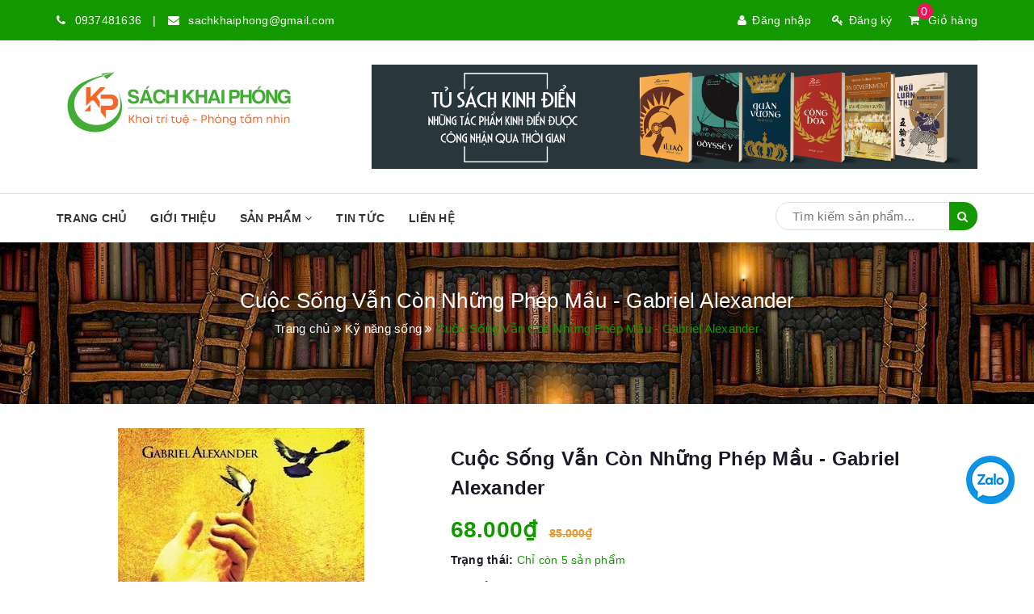

--- FILE ---
content_type: text/html; charset=utf-8
request_url: https://sachkhaiphong.com/cuoc-song-van-con-nhung-phep-mau-gabriel-alexander
body_size: 21433
content:
<!DOCTYPE html>
<html lang="vi">
	<head> 
		<meta name="google-site-verification" content="UGvYziodoG6og1HW7WU7CWe8sGfplTbFcXkhvAwSU9M" />
		<meta name="google-site-verification" content="8PzdMgr8XV-J9NjjvnDpEi9blbveZdXJFyiahvOMf3U" />
		<meta http-equiv="Content-Type" content="text/html; charset=utf-8" />
		<meta name="viewport" content="width=device-width, initial-scale=1, maximum-scale=1">			
		<title>
			Cuộc Sống Vẫn Còn Những Phép Mầu - Gabriel Alexander
			
			
			 | Sách Khai Phóng	
		</title>
<link rel="icon" href="//bizweb.dktcdn.net/100/490/462/themes/914221/assets/favicon.png?1708596123286" type="image/x-icon" />		<meta name="keywords" content="Cuộc Sống Vẫn Còn Những Phép Mầu - Gabriel Alexander, Kỹ năng sống, Sách Kỹ Năng - Tâm Lý - Giáo dục, Triết lý nhân sinh, Kỹ Năng Làm Người, SÁCH KỸ NĂNG, Kỹ năng sống, Gabriel Alexander, Cuộc Sống Vẫn Còn Những Phép Mầu, Sách Khai Phóng, sachkhaiphong.com"/>
		
		<meta name="description" content="S&#225;ch ✅ Cuộc Sống Vẫn C&#242;n Những Ph&#233;p Mầu - Gabriel Alexander Bạn c&#243; hai c&#225;ch để sống cuộc đời m&#236;nh: một l&#224; nghĩ rằng tr&#234;n đời n&#224;y chẳng c&#243; điều g&#236; l&#224; ph&#233;p mầu, hai l&#224; nghĩ rằng mọi thứ đến với bạn đều l&#224; ph&#233;p mầu.” - Albert Einstein “Ph&#233;p thuật mạnh nhất thế gian ch&#237;nh l&#224; tin tưởng v&#224;o bản th&#226;n.">
		

		<!-- Product meta ================================================== -->
		

	<meta property="og:type" content="product">
	<meta property="og:title" content="Cuộc Sống Vẫn Còn Những Phép Mầu - Gabriel Alexander">
	
		<meta property="og:image" content="http://bizweb.dktcdn.net/thumb/grande/100/490/462/products/cuocsongvanconnhungphepmaujpeg-e88fa698-05d1-44d1-a74b-783f89c4d449.jpg?v=1690768306790">
		<meta property="og:image:secure_url" content="https://bizweb.dktcdn.net/thumb/grande/100/490/462/products/cuocsongvanconnhungphepmaujpeg-e88fa698-05d1-44d1-a74b-783f89c4d449.jpg?v=1690768306790">
	
		<meta property="og:image" content="http://bizweb.dktcdn.net/thumb/grande/100/490/462/products/cuocsongvanconnhungphepmau1cop-16929fd1-0023-418e-87b1-d3e255705552.jpg?v=1690768306790">
		<meta property="og:image:secure_url" content="https://bizweb.dktcdn.net/thumb/grande/100/490/462/products/cuocsongvanconnhungphepmau1cop-16929fd1-0023-418e-87b1-d3e255705552.jpg?v=1690768306790">
	
	<meta property="og:price:amount" content="68.000">
	<meta property="og:price:currency" content="VND">

<meta property="og:description" content="Sách ✅ Cuộc Sống Vẫn Còn Những Phép Mầu - Gabriel Alexander Bạn có hai cách để sống cuộc đời mình: một là nghĩ rằng trên đời này chẳng có điều gì là phép mầu, hai là nghĩ rằng mọi thứ đến với bạn đều là phép mầu.” - Albert Einstein “Phép thuật mạnh nhất thế gian chính là tin tưởng vào bản thân.">
<meta property="og:url" content="https://sachkhaiphong.com/cuoc-song-van-con-nhung-phep-mau-gabriel-alexander">
<meta property="og:site_name" content="Sách Khai Phóng">
		
<script type="application/ld+json">
        {
        "@context": "http://schema.org",
        "@type": "BreadcrumbList",
        "itemListElement": 
        [
            {
                "@type": "ListItem",
                "position": 1,
                "item": 
                {
                  "@id": "https://sachkhaiphong.com",
                  "name": "Trang chủ"
                }
            },
      
            {
                "@type": "ListItem",
                "position": 2,
                "item": 
                {
                  "@id": "https://sachkhaiphong.com/cuoc-song-van-con-nhung-phep-mau-gabriel-alexander",
                  "name": "Cuộc Sống Vẫn Còn Những Phép Mầu - Gabriel Alexander"
                }
            }
      
        
      
      
      
      
    
        ]
        }
</script>


		<!-- Helpers ================================================== -->
		<link rel="canonical" href="https://sachkhaiphong.com/cuoc-song-van-con-nhung-phep-mau-gabriel-alexander">
		<meta name="viewport" content="width=device-width, initial-scale=1, maximum-scale=1">	
		<meta name='revisit-after' content='1 days' /> 
		<meta name="robots" content="noodp,index,follow" />
		<meta name="format-detection" content="telephone=no">






		<!-- Facebook Open Graph meta tags -->
		

	<meta property="og:type" content="product">
	<meta property="og:title" content="Cuộc Sống Vẫn Còn Những Phép Mầu - Gabriel Alexander">
	
		<meta property="og:image" content="http://bizweb.dktcdn.net/thumb/grande/100/490/462/products/cuocsongvanconnhungphepmaujpeg-e88fa698-05d1-44d1-a74b-783f89c4d449.jpg?v=1690768306790">
		<meta property="og:image:secure_url" content="https://bizweb.dktcdn.net/thumb/grande/100/490/462/products/cuocsongvanconnhungphepmaujpeg-e88fa698-05d1-44d1-a74b-783f89c4d449.jpg?v=1690768306790">
	
		<meta property="og:image" content="http://bizweb.dktcdn.net/thumb/grande/100/490/462/products/cuocsongvanconnhungphepmau1cop-16929fd1-0023-418e-87b1-d3e255705552.jpg?v=1690768306790">
		<meta property="og:image:secure_url" content="https://bizweb.dktcdn.net/thumb/grande/100/490/462/products/cuocsongvanconnhungphepmau1cop-16929fd1-0023-418e-87b1-d3e255705552.jpg?v=1690768306790">
	
	<meta property="og:price:amount" content="68.000">
	<meta property="og:price:currency" content="VND">

<meta property="og:description" content="Sách ✅ Cuộc Sống Vẫn Còn Những Phép Mầu - Gabriel Alexander Bạn có hai cách để sống cuộc đời mình: một là nghĩ rằng trên đời này chẳng có điều gì là phép mầu, hai là nghĩ rằng mọi thứ đến với bạn đều là phép mầu.” - Albert Einstein “Phép thuật mạnh nhất thế gian chính là tin tưởng vào bản thân.">
<meta property="og:url" content="https://sachkhaiphong.com/cuoc-song-van-con-nhung-phep-mau-gabriel-alexander">
<meta property="og:site_name" content="Sách Khai Phóng">		
		<link rel="preload" as='style' type="text/css" href="//bizweb.dktcdn.net/100/490/462/themes/914221/assets/owl.carousel.min.css?1708596123286">
<link rel="preload" as='style' type="text/css" href="//bizweb.dktcdn.net/100/490/462/themes/914221/assets/jgrowl.css?1708596123286">
<link rel="preload" as='style' type="text/css" href="//bizweb.dktcdn.net/100/490/462/themes/914221/assets/base.scss.css?1708596123286">
<link rel="preload" as='style' type="text/css" href="//bizweb.dktcdn.net/100/490/462/themes/914221/assets/style.scss.css?1708596123286">
<link rel="preload" as='style' type="text/css" href="//bizweb.dktcdn.net/100/490/462/themes/914221/assets/update.scss.css?1708596123286">
<link rel="preload" as='style' type="text/css" href="//bizweb.dktcdn.net/100/490/462/themes/914221/assets/module.scss.css?1708596123286">
<link rel="preload" as='style' type="text/css" href="//bizweb.dktcdn.net/100/490/462/themes/914221/assets/responsive.scss.css?1708596123286">
<link rel="preload" as='style' type="text/css" href="//bizweb.dktcdn.net/100/490/462/themes/914221/assets/stylentv.scss.css?1708596123286">
<link href="//bizweb.dktcdn.net/100/490/462/themes/914221/assets/owl.carousel.min.css?1708596123286" rel="stylesheet" type="text/css" media="all" />
<link href="//bizweb.dktcdn.net/100/490/462/themes/914221/assets/jgrowl.css?1708596123286" rel="stylesheet" type="text/css" media="all" />	
<link href="//bizweb.dktcdn.net/100/490/462/themes/914221/assets/base.scss.css?1708596123286" rel="stylesheet" type="text/css" media="all" />		
<link href="//bizweb.dktcdn.net/100/490/462/themes/914221/assets/style.scss.css?1708596123286" rel="stylesheet" type="text/css" media="all" />		
<link href="//bizweb.dktcdn.net/100/490/462/themes/914221/assets/update.scss.css?1708596123286" rel="stylesheet" type="text/css" media="all" />		
<link href="//bizweb.dktcdn.net/100/490/462/themes/914221/assets/module.scss.css?1708596123286" rel="stylesheet" type="text/css" media="all" />
<link href="//bizweb.dktcdn.net/100/490/462/themes/914221/assets/responsive.scss.css?1708596123286" rel="stylesheet" type="text/css" media="all" />
<link href="//bizweb.dktcdn.net/100/490/462/themes/914221/assets/stylentv.scss.css?1708596123286" rel="stylesheet" type="text/css" media="all" />
		
		<script src="//bizweb.dktcdn.net/100/490/462/themes/914221/assets/jquery-min.js?1708596123286" type="text/javascript"></script>



		

		<!-- Bizweb javascript customer -->
		
		


		<!-- Bizweb conter for header -->
		<script>
	var Bizweb = Bizweb || {};
	Bizweb.store = 'sachkhaiphong.mysapo.net';
	Bizweb.id = 490462;
	Bizweb.theme = {"id":914221,"name":"Nội Thất Việt","role":"main"};
	Bizweb.template = 'product';
	if(!Bizweb.fbEventId)  Bizweb.fbEventId = 'xxxxxxxx-xxxx-4xxx-yxxx-xxxxxxxxxxxx'.replace(/[xy]/g, function (c) {
	var r = Math.random() * 16 | 0, v = c == 'x' ? r : (r & 0x3 | 0x8);
				return v.toString(16);
			});		
</script>
<script>
	(function () {
		function asyncLoad() {
			var urls = ["https://google-shopping-v2.sapoapps.vn/api/conversion-tracker/global-tag/3415?store=sachkhaiphong.mysapo.net","https://productsrecommend.sapoapps.vn/assets/js/script.js?store=sachkhaiphong.mysapo.net","https://availablenotice.sapoapps.vn/scripts/ab_availablenotice_scripttag.min.js?store=sachkhaiphong.mysapo.net"];
			for (var i = 0; i < urls.length; i++) {
				var s = document.createElement('script');
				s.type = 'text/javascript';
				s.async = true;
				s.src = urls[i];
				var x = document.getElementsByTagName('script')[0];
				x.parentNode.insertBefore(s, x);
			}
		};
		window.attachEvent ? window.attachEvent('onload', asyncLoad) : window.addEventListener('load', asyncLoad, false);
	})();
</script>


<script>
	window.BizwebAnalytics = window.BizwebAnalytics || {};
	window.BizwebAnalytics.meta = window.BizwebAnalytics.meta || {};
	window.BizwebAnalytics.meta.currency = 'VND';
	window.BizwebAnalytics.tracking_url = '/s';

	var meta = {};
	
	meta.product = {"id": 31864092, "vendor": "Vanlang", "name": "Cuộc Sống Vẫn Còn Những Phép Mầu - Gabriel Alexander",
	"type": "Sách", "price": 68000 };
	
	
	for (var attr in meta) {
	window.BizwebAnalytics.meta[attr] = meta[attr];
	}
</script>

	
		<script src="/dist/js/stats.min.js?v=96f2ff2"></script>
	



<!-- Google tag (gtag.js) -->
<script async src="https://www.googletagmanager.com/gtag/js?id=G-SJYZXHV56M"></script>
<script>
  window.dataLayer = window.dataLayer || [];
  function gtag(){dataLayer.push(arguments);}
  gtag('js', new Date());

  gtag('config', 'G-SJYZXHV56M');
</script>
<script>

	window.enabled_enhanced_ecommerce = true;

</script>

<script>

	try {
		gtag('event', 'view_item', {
			items: [
				{
					id: 31864092,
					name: "Cuộc Sống Vẫn Còn Những Phép Mầu - Gabriel Alexander",
					brand: "Vanlang",
					category: "Sách",
					variant: "Default Title",
					price: '68000'
				}
			]
		});
	} catch(e) { console.error('ga script error', e);}

</script>






<script>
	var eventsListenerScript = document.createElement('script');
	eventsListenerScript.async = true;
	
	eventsListenerScript.src = "/dist/js/store_events_listener.min.js?v=1b795e9";
	
	document.getElementsByTagName('head')[0].appendChild(eventsListenerScript);
</script>





	
		
		<script>var ProductReviewsAppUtil=ProductReviewsAppUtil || {};ProductReviewsAppUtil.store={name: 'Sách Khai Phóng'};</script>
		
		<link href="//bizweb.dktcdn.net/100/490/462/themes/914221/assets/appbulk-available-notice.css?1708596123286" rel="stylesheet" type="text/css" media="all" />
	</head>
	<body>		
		<!-- Main content -->
		<header class="header">	
	<div class="topbar">
		<div class="container">
			<div>
				<div class="row">
					<div class="col-sm-6 a-left">
						<span class=" hidden-xs">
						<i class="fa fa-phone"></i> <a href="tel:0937481636">
						0937481636</a>
						 <span style="margin: 0 10px">|</span> <i class="fa fa-envelope"></i> <a href="mailto:sachkhaiphong@gmail.com">sachkhaiphong@gmail.com</a></span>
						
					</div>
					<div class="col-sm-6">
						<div class="top-cart-contain f-right">
							<div class="mini-cart text-xs-center">
								<div class="heading-cart">
									<a href="/cart">
										<i class="fa fa-shopping-cart" aria-hidden="true"></i>
										<span class="cartCount count_item_pr" id="cart-total">0</span>
										Giỏ hàng
									</a>
								</div>	

							</div>
						</div>	
						<ul class="list-inline f-right">
							
							<li><a href="/account/login"><i class="fa fa-user" aria-hidden="true"></i>Đăng nhập</a></li>
							<li><a href="/account/register"><i class="fa fa-key" aria-hidden="true"></i>Đăng ký</a></li>
								
						</ul>
					</div>

				</div>
			</div>
		</div>
	</div>
	<div class="container">
		<div class="menu-bar hidden-md hidden-lg">
			<img src="//bizweb.dktcdn.net/100/490/462/themes/914221/assets/menu-bar.png?1708596123286" alt="menu bar" />
		</div>
		<div class="header-main">
			<div class="row">
				<div class="col-sm-4">
					<div class="logo">

						
						<a href="/" class="logo-wrapper ">					
							<img src="//bizweb.dktcdn.net/100/490/462/themes/914221/assets/logo.png?1708596123286" alt="logo ">					
						</a>
												
					</div>
				</div>

				
				<div class="col-sm-8">
					<div class="bannerTop"><a href=""><img src="//bizweb.dktcdn.net/100/490/462/themes/914221/assets/bannertop.png?1708596123286" alt="bannertop"></a></div>

				</div>
				
			</div>
			<div class="logo-search visible-xs">
				<div class="col-xs-12 a-left">
					<span class="">
					<i class="fa fa-phone"></i> <a href="tel:0937481636">
					0937481636</a>
					 <span style="margin: 0 2px">|</span> <i class="fa fa-envelope"></i> <a href="mailto:sachkhaiphong@gmail.com">sachkhaiphong@gmail.com</a></span>
					
				</div>
				<div class="header_search search_form">
	<form class="input-group search-bar search_form" action="/search" method="get" role="search">		
		<input type="search" name="query" value="" placeholder="Tìm kiếm sản phẩm... " class="input-group-field st-default-search-input search-text" autocomplete="off">
		<span class="input-group-btn">
			<button class="btn icon-fallback-text">
				<i class="fa fa-search"></i>
			</button>
		</span>
	</form>
</div> 
			</div>
		</div>
	</div>
	<nav>
	<ul id="nav" class="nav container">
		
		
		
		
		
		<li class="nav-item "><a class="nav-link" href="/">Trang chủ</a></li>
		
		
		
		
		
		<li class="nav-item "><a class="nav-link" href="/gioi-thieu">Giới thiệu</a></li>
		
		
		
		
		
		<li class="nav-item ">
			<a href="/collections/all" class="nav-link">SẢN PHẨM <i class="fa fa-angle-down" data-toggle="dropdown"></i></a>			
						
			<ul class="dropdown-menu dropdown-menu-1">
				
				
				<li class="dropdown-submenu nav-item-lv2">
					<a class="nav-link" href="/sach-kinh-te-ky-nang">Sách Kinh Tế - Chính trị - Thương mại <i class="fa fa-angle-right"></i></a>
					
					<ul class="dropdown-menu dropdown-menu-2">
												
						<li class="nav-item-lv3">
							<a class="nav-link" href="/kinh-te">Kinh tế</a>
						</li>						
												
						<li class="nav-item-lv3">
							<a class="nav-link" href="/chinh-tri">Chính trị</a>
						</li>						
												
						<li class="nav-item-lv3">
							<a class="nav-link" href="/thuong-mai">Thương mại</a>
						</li>						
												
						<li class="nav-item-lv3">
							<a class="nav-link" href="/quan-tri">Quản trị</a>
						</li>						
												
						<li class="nav-item-lv3">
							<a class="nav-link" href="/khoi-nghiep">Khởi nghiệp</a>
						</li>						
												
						<li class="nav-item-lv3">
							<a class="nav-link" href="/tai-chinh-ke-toan">Tài chính - Kế toán</a>
						</li>						
												
						<li class="nav-item-lv3">
							<a class="nav-link" href="/chung-khoan-bat-dong-san">Chứng khoán - Bất động sản</a>
						</li>						
						
					</ul>                      
				</li>
				
				
				
				<li class="dropdown-submenu nav-item-lv2">
					<a class="nav-link" href="/sach-khoa-hoc-triet-hoc">Sách Khoa Học - Triết Học <i class="fa fa-angle-right"></i></a>
					
					<ul class="dropdown-menu dropdown-menu-2">
												
						<li class="nav-item-lv3">
							<a class="nav-link" href="/khoa-hoc-tu-nhien">Khoa học tự nhiên</a>
						</li>						
												
						<li class="nav-item-lv3">
							<a class="nav-link" href="/khoa-hoc-xa-hoi">Khoa học xã hội</a>
						</li>						
												
						<li class="nav-item-lv3">
							<a class="nav-link" href="/khoa-hoc-cong-nghe">Khoa học công nghệ</a>
						</li>						
												
						<li class="nav-item-lv3">
							<a class="nav-link" href="/khoa-hoc-thuong-thuc">Khoa học thường thức</a>
						</li>						
												
						<li class="nav-item-lv3">
							<a class="nav-link" href="/triet-hoc-phuong-tay">Triết học phương Tây</a>
						</li>						
												
						<li class="nav-item-lv3">
							<a class="nav-link" href="/triet-hoc-phuong-dong">Triết học phương Đông</a>
						</li>						
												
						<li class="nav-item-lv3">
							<a class="nav-link" href="/nhap-mon-triet-hoc">Nhập môn triết học</a>
						</li>						
												
						<li class="nav-item-lv3">
							<a class="nav-link" href="/ngon-ngu-hoc">Ngôn ngữ học</a>
						</li>						
												
						<li class="nav-item-lv3">
							<a class="nav-link" href="/tu-dien">Từ điển</a>
						</li>						
						
					</ul>                      
				</li>
				
				
				
				<li class="dropdown-submenu nav-item-lv2">
					<a class="nav-link" href="/sach-tam-linh-ton-giao">Sách Tâm Linh - Tôn Giáo <i class="fa fa-angle-right"></i></a>
					
					<ul class="dropdown-menu dropdown-menu-2">
												
						<li class="nav-item-lv3">
							<a class="nav-link" href="/tam-linh">Tâm linh</a>
						</li>						
												
						<li class="nav-item-lv3">
							<a class="nav-link" href="/ton-giao">Tôn giáo</a>
						</li>						
												
						<li class="nav-item-lv3">
							<a class="nav-link" href="/tin-nguong">Tín ngưỡng</a>
						</li>						
												
						<li class="nav-item-lv3">
							<a class="nav-link" href="/phong-thuy-boi-toan">Phong thủy - Bói toán</a>
						</li>						
						
					</ul>                      
				</li>
				
				
				
				<li class="dropdown-submenu nav-item-lv2">
					<a class="nav-link" href="/sach-nghe-thuat-song-tam-ly">Sách Kỹ Năng - Tâm Lý - Giáo dục <i class="fa fa-angle-right"></i></a>
					
					<ul class="dropdown-menu dropdown-menu-2">
												
						<li class="nav-item-lv3">
							<a class="nav-link" href="/ky-nang-song">Kỹ năng sống</a>
						</li>						
												
						<li class="nav-item-lv3">
							<a class="nav-link" href="/ky-nang-khac">Kỹ năng khác</a>
						</li>						
												
						<li class="nav-item-lv3">
							<a class="nav-link" href="/tam-ly">Tâm lý</a>
						</li>						
												
						<li class="nav-item-lv3">
							<a class="nav-link" href="/tu-duy">Tư duy</a>
						</li>						
												
						<li class="nav-item-lv3">
							<a class="nav-link" href="/nuoi-day-con">Nuôi dạy con</a>
						</li>						
												
						<li class="nav-item-lv3">
							<a class="nav-link" href="/giao-duc">Giáo dục</a>
						</li>						
						
					</ul>                      
				</li>
				
				
				
				<li class="dropdown-submenu nav-item-lv2">
					<a class="nav-link" href="/sach-lich-su">Sách Lịch Sử - Văn hóa <i class="fa fa-angle-right"></i></a>
					
					<ul class="dropdown-menu dropdown-menu-2">
												
						<li class="nav-item-lv3">
							<a class="nav-link" href="/lich-su-van-minh">Lịch sử văn minh</a>
						</li>						
												
						<li class="nav-item-lv3">
							<a class="nav-link" href="/lich-su-cac-nuoc">Lịch sử thế giới</a>
						</li>						
												
						<li class="nav-item-lv3">
							<a class="nav-link" href="/lich-su-viet-nam">Lịch sử Việt Nam</a>
						</li>						
												
						<li class="nav-item-lv3">
							<a class="nav-link" href="/van-hoa-van-hoa-hoc">Văn hóa - Văn hóa học</a>
						</li>						
												
						<li class="nav-item-lv3">
							<a class="nav-link" href="/phong-tuc-tap-quan">Phong tục - Tập quán</a>
						</li>						
						
					</ul>                      
				</li>
				
				
				
				<li class="dropdown-submenu nav-item-lv2">
					<a class="nav-link" href="/sach-van-hoa-nghe-thuat">Sách Văn Học - Nghệ Thuật <i class="fa fa-angle-right"></i></a>
					
					<ul class="dropdown-menu dropdown-menu-2">
												
						<li class="nav-item-lv3">
							<a class="nav-link" href="/van-hoc-viet-nam">Văn học Việt Nam</a>
						</li>						
												
						<li class="nav-item-lv3">
							<a class="nav-link" href="/van-hoc-nuoc-ngoai">Văn học nước ngoài</a>
						</li>						
												
						<li class="nav-item-lv3">
							<a class="nav-link" href="/cac-loai-hinh-nghe-thuat">Các loại hình nghệ thuật</a>
						</li>						
												
						<li class="nav-item-lv3">
							<a class="nav-link" href="/phieu-luu-ky-thu">Phiêu lưu - kỳ thú</a>
						</li>						
												
						<li class="nav-item-lv3">
							<a class="nav-link" href="/huyen-ao-gia-tuong">Huyền ảo - giả tưởng</a>
						</li>						
												
						<li class="nav-item-lv3">
							<a class="nav-link" href="/lang-man-trinh-tham-kinh-di">Lãng mạn - trinh thám - kinh dị</a>
						</li>						
												
						<li class="nav-item-lv3">
							<a class="nav-link" href="/tap-but-tan-van">Tạp bút - tản văn</a>
						</li>						
												
						<li class="nav-item-lv3">
							<a class="nav-link" href="/hoi-ky-phe-binh-tieu-luan">Hồi ký - phê bình - tiểu luận</a>
						</li>						
												
						<li class="nav-item-lv3">
							<a class="nav-link" href="/tho-kich">Thơ - kịch</a>
						</li>						
												
						<li class="nav-item-lv3">
							<a class="nav-link" href="/tieu-thuyet-truyen-ngan">Tiểu thuyết - truyện ngắn</a>
						</li>						
						
					</ul>                      
				</li>
				
				
				
				<li class="dropdown-submenu nav-item-lv2">
					<a class="nav-link" href="/sach-y-hoc-thuc-duong">Sách Y Học - Thực Dưỡng <i class="fa fa-angle-right"></i></a>
					
					<ul class="dropdown-menu dropdown-menu-2">
												
						<li class="nav-item-lv3">
							<a class="nav-link" href="/y-hoc">Y học</a>
						</li>						
												
						<li class="nav-item-lv3">
							<a class="nav-link" href="/thuc-duong">Thực dưỡng</a>
						</li>						
												
						<li class="nav-item-lv3">
							<a class="nav-link" href="/thien-yoga">Thiền - Yoga</a>
						</li>						
						
					</ul>                      
				</li>
				
				
				
				<li class="dropdown-submenu nav-item-lv2">
					<a class="nav-link" href="/sach-giao-khoa-giao-trinh">Sách giáo khoa - giáo trình <i class="fa fa-angle-right"></i></a>
					
					<ul class="dropdown-menu dropdown-menu-2">
												
						<li class="nav-item-lv3">
							<a class="nav-link" href="/giao-khoa-giao-trinh">Sách giáo khoa</a>
						</li>						
												
						<li class="nav-item-lv3">
							<a class="nav-link" href="/giao-trinh">Sách giáo trình</a>
						</li>						
												
						<li class="nav-item-lv3">
							<a class="nav-link" href="/cam-nang-hoc-tap">Cẩm nang học tập</a>
						</li>						
						
					</ul>                      
				</li>
				
				
				
				<li class="dropdown-submenu nav-item-lv2">
					<a class="nav-link" href="/sach-thieu-nhi">Sách Thiếu Nhi <i class="fa fa-angle-right"></i></a>
					
					<ul class="dropdown-menu dropdown-menu-2">
												
						<li class="nav-item-lv3">
							<a class="nav-link" href="/truyen-tranh">Truyện tranh</a>
						</li>						
												
						<li class="nav-item-lv3">
							<a class="nav-link" href="/ngu-ngon-co-tich">Ngụ ngôn - Cổ tích</a>
						</li>						
												
						<li class="nav-item-lv3">
							<a class="nav-link" href="/van-hoc-thieu-nhi">Văn học thiếu nhi</a>
						</li>						
												
						<li class="nav-item-lv3">
							<a class="nav-link" href="/kien-thuc-co-ban">Kiến thức cơ bản</a>
						</li>						
												
						<li class="nav-item-lv3">
							<a class="nav-link" href="/hat-giong-tam-hon">Hạt giống tâm hồn</a>
						</li>						
						
					</ul>                      
				</li>
				
				
				
				<li class="nav-item-lv2">
					<a class="nav-link" href="/sach-cu-tong-hop">Sách cũ tổng hợp</a>
				</li>
				
				

			</ul>
			
		</li>
		
		
		
		
		
		<li class="nav-item "><a class="nav-link" href="/tin-tuc">Tin tức</a></li>
		
		
		
		
		
		<li class="nav-item "><a class="nav-link" href="/lien-he">Liên hệ</a></li>
		
		
		
		<div class="search f-right hidden-xs">
			<div class="header_search search_form">
	<form class="input-group search-bar search_form" action="/search" method="get" role="search">		
		<input type="search" name="query" value="" placeholder="Tìm kiếm sản phẩm... " class="input-group-field st-default-search-input search-text" autocomplete="off">
		<span class="input-group-btn">
			<button class="btn icon-fallback-text">
				<i class="fa fa-search"></i>
			</button>
		</span>
	</form>
</div> 
		</div>
	</ul>	
</nav>
</header>
		




<section class="bread-crumb">
	<div class="container">
		<div class="row">
			<div class="col-xs-12">
				<div class="title-crumb" title="Cuộc Sống Vẫn Còn Những Phép Mầu - Gabriel Alexander">
					
										
					
					Cuộc Sống Vẫn Còn Những Phép Mầu - Gabriel Alexander
																				
				</div>
				<ul class="breadcrumb">					
					<li class="home">
						<a itemprop="url"  href="/" ><span >Trang chủ</span></a>						
						<span><i class="fa fa-angle-double-right"></i></span>
					</li>
					
					
					<li>
						<a itemprop="url" href="/ky-nang-song"><span >Kỹ năng sống</span></a>						
						<span><i class="fa fa-angle-double-right"></i></span>
					</li>
					
					<li><strong><span  title="Cuộc Sống Vẫn Còn Những Phép Mầu - Gabriel Alexander">Cuộc Sống Vẫn Còn Những Phép Mầu - Gabriel Alexander</span></strong><li>
					
				</ul>
			</div>
		</div>
	</div>
</section>
<section class="product" itemscope itemtype="http://schema.org/Product">	
	<meta itemprop="category" content="Kỹ năng sống">
	<meta itemprop="url" content="//sachkhaiphong.com/cuoc-song-van-con-nhung-phep-mau-gabriel-alexander">
	<meta itemprop="name" content="Cuộc Sống Vẫn Còn Những Phép Mầu - Gabriel Alexander">
	<meta itemprop="image" content="http://bizweb.dktcdn.net/thumb/grande/100/490/462/products/cuocsongvanconnhungphepmaujpeg-e88fa698-05d1-44d1-a74b-783f89c4d449.jpg?v=1690768306790">
	<meta itemprop="description" content="Tác giả:&nbsp;Gabriel Alexander
Hình thức: Bìa mềm,&nbsp;13,5x21 cm, 200 trang
Nhà Xuất Bản: NXB Thanh Hoá, 2023">
	<div class="d-none" itemprop="brand" itemtype="https://schema.org/Brand" itemscope>
		<meta itemprop="name" content="Vanlang" />
	</div>
	<meta itemprop="model" content="">
	<meta itemprop="gtin" content="">
	<div class="d-none hidden" itemprop="offers" itemscope itemtype="http://schema.org/Offer">
		<div class="inventory_quantity hidden" itemscope itemtype="http://schema.org/ItemAvailability">
			<span class="a-stock" itemprop="supersededBy">
				Còn hàng
			</span>
		</div>
		<link itemprop="availability" href="http://schema.org/InStock">
		<meta itemprop="priceCurrency" content="VND">
		<meta itemprop="price" content="68000">
		<meta itemprop="url" content="https://sachkhaiphong.com/cuoc-song-van-con-nhung-phep-mau-gabriel-alexander">
		<span itemprop="UnitPriceSpecification" itemscope itemtype="https://schema.org/Downpayment">
			<meta itemprop="priceType" content="68000">
		</span>
		<span itemprop="UnitPriceSpecification" itemscope itemtype="https://schema.org/Downpayment">
			<meta itemprop="priceSpecification" content="85000">
		</span>
		<meta itemprop="priceValidUntil" content="2099-01-01">
	</div>
	<div class="d-none hidden" id="https://sachkhaiphong.com" itemprop="seller" itemtype="http://schema.org/Organization" itemscope>
		<meta itemprop="name" content="Sách Khai Phóng" />
		<meta itemprop="url" content="https://sachkhaiphong.com" />
		<meta itemprop="logo" content="http://bizweb.dktcdn.net/100/490/462/themes/914221/assets/logo.png?1708596123286" />
	</div>
	<div class="container">
		<div class="row">
			<div class="col-lg-12 details-product">
				<div class="row">
					<div class="col-xs-12 col-sm-12 col-lg-5">
						<div class="large-image">
							
							
							
							<a href="//bizweb.dktcdn.net/thumb/grande/100/490/462/products/cuocsongvanconnhungphepmaujpeg-e88fa698-05d1-44d1-a74b-783f89c4d449.jpg?v=1690768306790" data-rel="prettyPhoto[product-gallery]">
								<img id="zoom_01" src="//bizweb.dktcdn.net/thumb/grande/100/490/462/products/cuocsongvanconnhungphepmaujpeg-e88fa698-05d1-44d1-a74b-783f89c4d449.jpg?v=1690768306790" alt="Cuộc Sống Vẫn Còn Những Phép Mầu - Gabriel Alexander">
							</a>							
							<div class="hidden">
								
								
								
								
								<div class="item">
									<a href="https://bizweb.dktcdn.net/100/490/462/products/cuocsongvanconnhungphepmaujpeg-e88fa698-05d1-44d1-a74b-783f89c4d449.jpg?v=1690768306790" data-image="https://bizweb.dktcdn.net/100/490/462/products/cuocsongvanconnhungphepmaujpeg-e88fa698-05d1-44d1-a74b-783f89c4d449.jpg?v=1690768306790" data-zoom-image="https://bizweb.dktcdn.net/100/490/462/products/cuocsongvanconnhungphepmaujpeg-e88fa698-05d1-44d1-a74b-783f89c4d449.jpg?v=1690768306790" data-rel="prettyPhoto[product-gallery]">										
									</a>
								</div>	
								
								
								
								
								<div class="item">
									<a href="https://bizweb.dktcdn.net/100/490/462/products/cuocsongvanconnhungphepmau1cop-16929fd1-0023-418e-87b1-d3e255705552.jpg?v=1690768306790" data-image="https://bizweb.dktcdn.net/100/490/462/products/cuocsongvanconnhungphepmau1cop-16929fd1-0023-418e-87b1-d3e255705552.jpg?v=1690768306790" data-zoom-image="https://bizweb.dktcdn.net/100/490/462/products/cuocsongvanconnhungphepmau1cop-16929fd1-0023-418e-87b1-d3e255705552.jpg?v=1690768306790" data-rel="prettyPhoto[product-gallery]">										
									</a>
								</div>	
								
							</div>
						</div>
						
						<div id="gallery_01" class="owl-carousel-imageProduct owl-carousel owl-theme thumbnail-product" data-md-items="4" data-sm-items="4" data-xs-items="4" data-margin="10">
							
							<div class="item">
								<svg xmlns="http://www.w3.org/2000/svg" width="100%" height="100%" viewBox="0 0 480 458">
									<defs>
										<style>
											.cls-1 {
												opacity: 0.08;
											}
										</style>
									</defs>
									<circle class="cls-1" cx="240" cy="229" r="14"/>
								</svg>
								<a href="javascript:void(0);" class="kiti" data-image="https://bizweb.dktcdn.net/100/490/462/products/cuocsongvanconnhungphepmaujpeg-e88fa698-05d1-44d1-a74b-783f89c4d449.jpg?v=1690768306790" data-zoom-image="//bizweb.dktcdn.net/thumb/grande/100/490/462/products/cuocsongvanconnhungphepmaujpeg-e88fa698-05d1-44d1-a74b-783f89c4d449.jpg?v=1690768306790">
									<img  src="//bizweb.dktcdn.net/thumb/compact/100/490/462/products/cuocsongvanconnhungphepmaujpeg-e88fa698-05d1-44d1-a74b-783f89c4d449.jpg?v=1690768306790" alt="Cuộc Sống Vẫn Còn Những Phép Mầu - Gabriel Alexander">
								</a>
							</div>
							
							<div class="item">
								<svg xmlns="http://www.w3.org/2000/svg" width="100%" height="100%" viewBox="0 0 480 458">
									<defs>
										<style>
											.cls-1 {
												opacity: 0.08;
											}
										</style>
									</defs>
									<circle class="cls-1" cx="240" cy="229" r="14"/>
								</svg>
								<a href="javascript:void(0);" class="kiti" data-image="https://bizweb.dktcdn.net/100/490/462/products/cuocsongvanconnhungphepmau1cop-16929fd1-0023-418e-87b1-d3e255705552.jpg?v=1690768306790" data-zoom-image="//bizweb.dktcdn.net/thumb/grande/100/490/462/products/cuocsongvanconnhungphepmau1cop-16929fd1-0023-418e-87b1-d3e255705552.jpg?v=1690768306790">
									<img  src="//bizweb.dktcdn.net/thumb/compact/100/490/462/products/cuocsongvanconnhungphepmau1cop-16929fd1-0023-418e-87b1-d3e255705552.jpg?v=1690768306790" alt="Cuộc Sống Vẫn Còn Những Phép Mầu - Gabriel Alexander">
								</a>
							</div>
							
						</div>
						
					</div>
					<div class="col-xs-12 col-sm-12 col-lg-7 details-pro">
						<h1 class="title-head" itemprop="name">Cuộc Sống Vẫn Còn Những Phép Mầu - Gabriel Alexander</h1>
						<div class="reviews_details_product" style="margin-bottom: 15px;"> <div class="sapo-product-reviews-badge sapo-product-reviews-badge-detail" data-id="31864092"></div> </div>
						<div class="price-box" itemscope itemtype="http://schema.org/Offer">
							
							<span class="special-price"><span class="price product-price" itemprop="price">68.000₫</span> 
								<meta itemprop="priceCurrency" content="VND">
							</span> <!-- Giá Khuyến mại -->
							<span class="old-price"><del class="price product-price-old" itemprop="priceSpecification" >85.000₫</del> </span> <!-- Giá gốc -->
							
						</div>
						
						<div class="inventory_quantity">
							<span class="text-first">Trạng thái: </span>
							 
							
							
							<span>Chỉ còn 5 sản phẩm</span>
							
							
							
						</div>
						
						

	

<div class="ab-available-notice-button ab-hide"
	 data-ab-product-id="31864092">
	<button class="ab-notice-btn"
			title=""
			type="button"
			onclick="ABAvailableNotice.noticeButtonClick()">
		BÁO KHI CÓ HÀNG
	</button>
</div>

						<div class="product_sku"  id="sku"></div>

											
						<div class="product-summary product_description margin-bottom-15">
							<div class="rte description">
								
								<p>Tác giả:&nbsp;<a href="https://www.sachkhaiminh.com/cuoc-song-van-con-nhung-phep-mau-gabriel-alexander"><strong>Gabriel Alexander</strong></a></p>
<p>Hình thức:<strong> Bìa mềm,&nbsp;13,5x21 cm, 200 trang</strong></p>
<p>Nhà Xuất Bản: <strong>NXB Thanh Hoá, 2023</strong></p>
								
							</div>
						</div>
						
						<div class="form-product">
							<form enctype="multipart/form-data" id="add-to-cart-form" action="/cart/add" method="post" class="form-inline">
								
								<div class="box-variant clearfix  hidden ">
									
									<input type="hidden" name="variantId" value="94634331" />
									
								</div>
								<div class="form-group kiti ">
									
									
									<div class="custom custom-btn-number form-control">
										<label>Số lượng: </label>
										<div style="width: 110px;display: inline-block;position: relative;">
											<input type="text" class="input-text qty" data-field='quantity' title="Số lượng"  value="1" maxlength="12" id="qty" name="quantity" oninput="this.value = this.value.replace(/[^0-9.]/g, ''); this.value = this.value.replace(/(\..*)\./g, '$1');">
											<a class="qtyminus"><i class="fa fa-minus" aria-hidden="true"></i></a>
											<a class="qtyplus"><i class="fa fa-plus" aria-hidden="true"></i></a>
											<script>												
												var valQty;																																
												$(document).ready(function(){
													$("#add-to-cart-form .form-group .form-control .qtyminus").click(function( ){
														valQty = $("#add-to-cart-form .form-group .form-control .qty").val();
														if(valQty> 1 ){
															var minusQty = parseInt(valQty) - 1;
															$("#add-to-cart-form .form-group .form-control .qty").val(minusQty);
														}
													});
													$("#add-to-cart-form .form-group .form-control .qtyplus").click(function(){
														valQty = $("#add-to-cart-form .form-group .form-control .qty").val();
														var addQty = parseInt(valQty) + 1;
														$("#add-to-cart-form .form-group .form-control .qty").val(addQty);
													});

												});

											</script>
										</div>
									</div>
																		
									<button type="submit" class="btn btn-lg btn-gray btn-cart add_to_cart btn_buy add_to_cart" title="Cho vào giỏ hàng">
										<span>Đặt hàng</span>
									</button>									
																	
								</div>	

								
</form>
							
							<div class="tag-product">
								<label class="inline">Tags: </label>
								
								<a href="/collections/all/triet-ly-nhan-sinh">Triết lý nhân sinh</a>						
								
								<a href="/collections/all/ky-nang-lam-nguoi">Kỹ Năng Làm Người</a>						
								
								<a href="/collections/all/sach-ky-nang">SÁCH KỸ NĂNG</a>						
								
								<a href="/collections/all/ky-nang-song">Kỹ năng sống</a>						
								
								<a href="/collections/all/gabriel-alexander">Gabriel Alexander</a>						
								
								<a href="/collections/all/cuoc-song-van-con-nhung-phep-mau">Cuộc Sống Vẫn Còn Những Phép Mầu</a>						
								
							</div>
							
						</div>

					</div>
				</div>
				<div class="row">
					
					<div class="col-xs-12 col-lg-12 margin-top-15 margin-bottom-10">
						<!-- Nav tabs -->
						<div class="product-tab e-tabs">
							<ul class="tabs tabs-title clearfix">	
								
								<li class="tab-link" data-tab="tab-1">
									<h3><span>Mô tả</span></h3>
								</li>																	
								
								
								
							</ul>		
							<div class="block-content">
								
								<div id="tab-1" class="tab-content">
									<div class="rte">
										<h1 style="text-align: center;"><span style="font-size:28px;"><span style="font-family:Times New Roman,Times,serif;"><strong><a href="https://www.sachkhaiminh.com/cuoc-song-van-con-nhung-phep-mau-gabriel-alexander">Cuộc Sống Vẫn Còn Những Phép Mầu - Gabriel Alexander</a></strong></span></span></h1>
<h3 style="text-align: justify;"><span style="font-family:Times New Roman,Times,serif;"><span style="font-size:18px;">Bạn có hai cách để sống cuộc đời mình: một là nghĩ rằng trên đời này chẳng có điều gì là phép mầu, hai là nghĩ rằng mọi thứ đến với bạn đều là phép mầu.”</span></span></h3>
<h3 style="text-align: justify;"><span style="font-family:Times New Roman,Times,serif;"><span style="font-size:18px;">- Albert Einstein</span></span></h3>
<h3 style="text-align: justify;"><span style="font-family:Times New Roman,Times,serif;"><span style="font-size:18px;">“Phép thuật mạnh nhất thế gian chính là tin tưởng vào bản thân. Một khi bạn luyện được nó, mọi điều bạn mong muốn đều có thể xảy ra.”</span></span></h3>
<h3 style="text-align: justify;"><span style="font-family:Times New Roman,Times,serif;"><span style="font-size:18px;">- Goethe</span></span></h3>
<h3 style="text-align: justify;"><span style="font-family:Times New Roman,Times,serif;"><span style="font-size:18px;">Hãy thật sự sống! Tắt tivi và sống cuộc sống của chính mình! Đi bộ trên cánh đồng quê, trong rừng, bên bờ biển, quanh hồ nước. Hãy hít thở bầu không khí trong lành. Hãy nhìn lên những vì sao. Ngẫm nghĩ về sự giao mùa, sắc màu của mùa thu, vẻ lung linh của sương sớm. Lắng nghe bản giao hưởng của những chú chim. Hãy nhìn vào đôi mắt hoàn hảo của những chú mèo. Yêu thương chú chó trung thành và tử tế của bạn. Hãy nhìn vào gương mặt con trẻ... con trẻ của chúng ta! Tất cả những điều này là quà tặng mà Đấng tạo hóa đã ban cho chúng ta!</span></span></h3>
									</div>	
								</div>	
								
								
								
							</div>
						</div>				
					</div>
					

				</div>
				
				
				
				
				<div class="related-product">
					<div class="heading">
						<h2 class="title-head"><a href="/ky-nang-song">Sản phẩm cùng loại</a></h2>
					</div>
					<div class="products owl-carousel-relative owl-carousel owl-theme products-view-grid" data-md-items="4" data-sm-items="3" data-xs-items="1" data-margin="30">
						
						
						




 
















<div class="product-box">															
	<div class="product-thumbnail">
		
		
		<div class="sale-flash">-		
		20% 		
		</div>
		
		<svg xmlns="http://www.w3.org/2000/svg" width="100%" height="100%" viewBox="0 0 480 458">
			<defs>
				<style>
					.cls-1 {
						opacity: 0.08;
					}
				</style>
			</defs>
			<circle class="cls-1" cx="240" cy="229" r="14"/>
		</svg>

		<a href="/tro-chuyen-voi-noi-dau-va-vuot-qua-ton-thuong-nguyen-cao-minh" title="Trò Chuyện Với Nỗi Đau Và Vượt Qua Tổn Thương - Nguyễn Cao Minh">
			<img src="//bizweb.dktcdn.net/thumb/large/100/490/462/products/z7420396257899e3aea2ab98069385.jpg?v=1768401585597" alt="Trò Chuyện Với Nỗi Đau Và Vượt Qua Tổn Thương - Nguyễn Cao Minh">
		</a>	
	</div>
	<div class="product-info a-left">
		<h3 class="product-name"><a href="/tro-chuyen-voi-noi-dau-va-vuot-qua-ton-thuong-nguyen-cao-minh" title="Trò Chuyện Với Nỗi Đau Và Vượt Qua Tổn Thương - Nguyễn Cao Minh">Trò Chuyện Với Nỗi Đau Và Vượt Qua Tổn Thương - Nguyễn Cao Minh</a></h3>
<div class="sapo-product-reviews-badge" data-id="69690071"></div>

		<div class="inventory_quantity">
			
			
			
			Chỉ còn 300 sản phẩm			
			
			
			
		</div>
		
		
		<div class="price-box clearfix">
			<div class="special-price">
				<span class="price product-price">144.000₫</span>
			</div>
			
			<div class="old-price">															 
				<span class="price product-price-old">
					180.000₫			
				</span>
			</div>
				
					
		</div>		
		
		
	</div>
	<div class="product-action clearfix">
		<form action="/cart/add" method="post" class="variants form-nut-grid" data-id="product-actions-69690071" enctype="multipart/form-data">
			<div>
				
				<input type="hidden" name="variantId" value="186422766" />
				<button class="btn-buy btn-cart btn btn-gray ajax_addtocart" title="Cho vào giỏ hàng"><span><i class="fa fa-cart-plus" aria-hidden="true"></i>
					<!--Mua hàng--></span>
				</button>
				
				
				<a href="/tro-chuyen-voi-noi-dau-va-vuot-qua-ton-thuong-nguyen-cao-minh" data-handle="tro-chuyen-voi-noi-dau-va-vuot-qua-ton-thuong-nguyen-cao-minh" title="xem nhanh" class="btn-white btn_view btn right-to quick-view"><i class="fa fa-eye" aria-hidden="true"></i><!--Xem nhanh--></a>
				
			</div>
		</form>
	</div>

</div>
						
						
						
						




 
















<div class="product-box">															
	<div class="product-thumbnail">
		
		
		<div class="sale-flash">-		
		15% 		
		</div>
		
		<svg xmlns="http://www.w3.org/2000/svg" width="100%" height="100%" viewBox="0 0 480 458">
			<defs>
				<style>
					.cls-1 {
						opacity: 0.08;
					}
				</style>
			</defs>
			<circle class="cls-1" cx="240" cy="229" r="14"/>
		</svg>

		<a href="/tu-bo-de-tu-do-julia-keller" title="Từ Bỏ Để Tự Do - Julia Keller">
			<img src="//bizweb.dktcdn.net/thumb/large/100/490/462/products/tubodetudo1.jpg?v=1768401579050" alt="Từ Bỏ Để Tự Do - Julia Keller">
		</a>	
	</div>
	<div class="product-info a-left">
		<h3 class="product-name"><a href="/tu-bo-de-tu-do-julia-keller" title="Từ Bỏ Để Tự Do - Julia Keller">Từ Bỏ Để Tự Do - Julia Keller</a></h3>
<div class="sapo-product-reviews-badge" data-id="69690062"></div>

		<div class="inventory_quantity">
			
			
			
			Chỉ còn 200 sản phẩm			
			
			
			
		</div>
		
		
		<div class="price-box clearfix">
			<div class="special-price">
				<span class="price product-price">127.500₫</span>
			</div>
			
			<div class="old-price">															 
				<span class="price product-price-old">
					150.000₫			
				</span>
			</div>
				
					
		</div>		
		
		
	</div>
	<div class="product-action clearfix">
		<form action="/cart/add" method="post" class="variants form-nut-grid" data-id="product-actions-69690062" enctype="multipart/form-data">
			<div>
				
				<input type="hidden" name="variantId" value="186422757" />
				<button class="btn-buy btn-cart btn btn-gray ajax_addtocart" title="Cho vào giỏ hàng"><span><i class="fa fa-cart-plus" aria-hidden="true"></i>
					<!--Mua hàng--></span>
				</button>
				
				
				<a href="/tu-bo-de-tu-do-julia-keller" data-handle="tu-bo-de-tu-do-julia-keller" title="xem nhanh" class="btn-white btn_view btn right-to quick-view"><i class="fa fa-eye" aria-hidden="true"></i><!--Xem nhanh--></a>
				
			</div>
		</form>
	</div>

</div>
						
						
						
						




 
















<div class="product-box">															
	<div class="product-thumbnail">
		
		
		<div class="sale-flash">-		
		20% 		
		</div>
		
		<svg xmlns="http://www.w3.org/2000/svg" width="100%" height="100%" viewBox="0 0 480 458">
			<defs>
				<style>
					.cls-1 {
						opacity: 0.08;
					}
				</style>
			</defs>
			<circle class="cls-1" cx="240" cy="229" r="14"/>
		</svg>

		<a href="/combo-2-cuon-sach-mot-thu-nghiem-phe-binh-triet-tieu-con-nguoi-c-s-lewis" title="Combo (2 Cuốn Sách) Một Thử Nghiệm Phê Bình + Triệt Tiêu Con Người (C. S. Lewis)">
			<img src="//bizweb.dktcdn.net/thumb/large/100/490/462/products/cbcs53aa288363054db795b6a9c5b7.png?v=1768126430053" alt="Combo (2 Cuốn Sách) Một Thử Nghiệm Phê Bình + Triệt Tiêu Con Người (C. S. Lewis)">
		</a>	
	</div>
	<div class="product-info a-left">
		<h3 class="product-name"><a href="/combo-2-cuon-sach-mot-thu-nghiem-phe-binh-triet-tieu-con-nguoi-c-s-lewis" title="Combo (2 Cuốn Sách) Một Thử Nghiệm Phê Bình + Triệt Tiêu Con Người (C. S. Lewis)">Combo (2 Cuốn Sách) Một Thử Nghiệm Phê Bình + Triệt Tiêu Con Người (C. S. Lewis)</a></h3>
<div class="sapo-product-reviews-badge" data-id="69352636"></div>

		<div class="inventory_quantity">
			
			
			
			Chỉ còn 300 sản phẩm			
			
			
			
		</div>
		
		
		<div class="price-box clearfix">
			<div class="special-price">
				<span class="price product-price">146.400₫</span>
			</div>
			
			<div class="old-price">															 
				<span class="price product-price-old">
					183.000₫			
				</span>
			</div>
				
					
		</div>		
		
		
	</div>
	<div class="product-action clearfix">
		<form action="/cart/add" method="post" class="variants form-nut-grid" data-id="product-actions-69352636" enctype="multipart/form-data">
			<div>
				
				<input type="hidden" name="variantId" value="185886129" />
				<button class="btn-buy btn-cart btn btn-gray ajax_addtocart" title="Cho vào giỏ hàng"><span><i class="fa fa-cart-plus" aria-hidden="true"></i>
					<!--Mua hàng--></span>
				</button>
				
				
				<a href="/combo-2-cuon-sach-mot-thu-nghiem-phe-binh-triet-tieu-con-nguoi-c-s-lewis" data-handle="combo-2-cuon-sach-mot-thu-nghiem-phe-binh-triet-tieu-con-nguoi-c-s-lewis" title="xem nhanh" class="btn-white btn_view btn right-to quick-view"><i class="fa fa-eye" aria-hidden="true"></i><!--Xem nhanh--></a>
				
			</div>
		</form>
	</div>

</div>
						
						
						
						




 
















<div class="product-box">															
	<div class="product-thumbnail">
		
		
		<div class="sale-flash">-		
		15% 		
		</div>
		
		<svg xmlns="http://www.w3.org/2000/svg" width="100%" height="100%" viewBox="0 0 480 458">
			<defs>
				<style>
					.cls-1 {
						opacity: 0.08;
					}
				</style>
			</defs>
			<circle class="cls-1" cx="240" cy="229" r="14"/>
		</svg>

		<a href="/co-do-co-xanh-tam-ly-hoc-hien-dai-giai-ma-drama-cuoc-song" title="Cờ Đỏ, Cờ Xanh - Tâm Lý Học Hiện Đại Giải Mã Drama Cuộc Sống">
			<img src="//bizweb.dktcdn.net/thumb/large/100/490/462/products/codocoxanhtamlyhochiendaigiaim.jpg?v=1766851730433" alt="Cờ Đỏ, Cờ Xanh - Tâm Lý Học Hiện Đại Giải Mã Drama Cuộc Sống (Dr. Ali Fenwick)">
		</a>	
	</div>
	<div class="product-info a-left">
		<h3 class="product-name"><a href="/co-do-co-xanh-tam-ly-hoc-hien-dai-giai-ma-drama-cuoc-song" title="Cờ Đỏ, Cờ Xanh - Tâm Lý Học Hiện Đại Giải Mã Drama Cuộc Sống">Cờ Đỏ, Cờ Xanh - Tâm Lý Học Hiện Đại Giải Mã Drama Cuộc Sống</a></h3>
<div class="sapo-product-reviews-badge" data-id="67217383"></div>

		<div class="inventory_quantity">
			
			
			
			Chỉ còn 300 sản phẩm			
			
			
			
		</div>
		
		
		<div class="price-box clearfix">
			<div class="special-price">
				<span class="price product-price">195.500₫</span>
			</div>
			
			<div class="old-price">															 
				<span class="price product-price-old">
					230.000₫			
				</span>
			</div>
				
					
		</div>		
		
		
	</div>
	<div class="product-action clearfix">
		<form action="/cart/add" method="post" class="variants form-nut-grid" data-id="product-actions-67217383" enctype="multipart/form-data">
			<div>
				
				<input type="hidden" name="variantId" value="182653474" />
				<button class="btn-buy btn-cart btn btn-gray ajax_addtocart" title="Cho vào giỏ hàng"><span><i class="fa fa-cart-plus" aria-hidden="true"></i>
					<!--Mua hàng--></span>
				</button>
				
				
				<a href="/co-do-co-xanh-tam-ly-hoc-hien-dai-giai-ma-drama-cuoc-song" data-handle="co-do-co-xanh-tam-ly-hoc-hien-dai-giai-ma-drama-cuoc-song" title="xem nhanh" class="btn-white btn_view btn right-to quick-view"><i class="fa fa-eye" aria-hidden="true"></i><!--Xem nhanh--></a>
				
			</div>
		</form>
	</div>

</div>
						
						
						
						




 
















<div class="product-box">															
	<div class="product-thumbnail">
		
		
		<div class="sale-flash">-		
		15% 		
		</div>
		
		<svg xmlns="http://www.w3.org/2000/svg" width="100%" height="100%" viewBox="0 0 480 458">
			<defs>
				<style>
					.cls-1 {
						opacity: 0.08;
					}
				</style>
			</defs>
			<circle class="cls-1" cx="240" cy="229" r="14"/>
		</svg>

		<a href="/giong-noi-tinh-thuc-hanh-trinh-chua-lanh-va-tim-lai-su-binh-an-qua-giong-noi" title=" Giọng Nói Tỉnh Thức - Hành Trình Chữa Lành Và Tìm Lại Sự Bình An Qua Giọng Nói">
			<img src="//bizweb.dktcdn.net/thumb/large/100/490/462/products/giongnoitinhthuchanhtrinhchual.jpg?v=1766336036050" alt=" Giọng Nói Tỉnh Thức - Hành Trình Chữa Lành Và Tìm Lại Sự Bình An Qua Giọng Nói (Tuệ Liên)">
		</a>	
	</div>
	<div class="product-info a-left">
		<h3 class="product-name"><a href="/giong-noi-tinh-thuc-hanh-trinh-chua-lanh-va-tim-lai-su-binh-an-qua-giong-noi" title=" Giọng Nói Tỉnh Thức - Hành Trình Chữa Lành Và Tìm Lại Sự Bình An Qua Giọng Nói"> Giọng Nói Tỉnh Thức - Hành Trình Chữa Lành Và Tìm Lại Sự Bình An Qua Giọng Nói</a></h3>
<div class="sapo-product-reviews-badge" data-id="66404570"></div>

		<div class="inventory_quantity">
			
			
			
			Chỉ còn 200 sản phẩm			
			
			
			
		</div>
		
		
		<div class="price-box clearfix">
			<div class="special-price">
				<span class="price product-price">118.150₫</span>
			</div>
			
			<div class="old-price">															 
				<span class="price product-price-old">
					139.000₫			
				</span>
			</div>
				
					
		</div>		
		
		
	</div>
	<div class="product-action clearfix">
		<form action="/cart/add" method="post" class="variants form-nut-grid" data-id="product-actions-66404570" enctype="multipart/form-data">
			<div>
				
				<input type="hidden" name="variantId" value="181396241" />
				<button class="btn-buy btn-cart btn btn-gray ajax_addtocart" title="Cho vào giỏ hàng"><span><i class="fa fa-cart-plus" aria-hidden="true"></i>
					<!--Mua hàng--></span>
				</button>
				
				
				<a href="/giong-noi-tinh-thuc-hanh-trinh-chua-lanh-va-tim-lai-su-binh-an-qua-giong-noi" data-handle="giong-noi-tinh-thuc-hanh-trinh-chua-lanh-va-tim-lai-su-binh-an-qua-giong-noi" title="xem nhanh" class="btn-white btn_view btn right-to quick-view"><i class="fa fa-eye" aria-hidden="true"></i><!--Xem nhanh--></a>
				
			</div>
		</form>
	</div>

</div>
						
						
						
						




 
















<div class="product-box">															
	<div class="product-thumbnail">
		
		
		<div class="sale-flash">-		
		22% 		
		</div>
		
		<svg xmlns="http://www.w3.org/2000/svg" width="100%" height="100%" viewBox="0 0 480 458">
			<defs>
				<style>
					.cls-1 {
						opacity: 0.08;
					}
				</style>
			</defs>
			<circle class="cls-1" cx="240" cy="229" r="14"/>
		</svg>

		<a href="/combo-2-cuon-sach-thuoc-do-nao-cho-cuoc-doi-ban-khoa-hoc-ve-loi-song" title="Combo (2 Cuốn Sách) Thước Đo Nào Cho Cuộc Đời Bạn + Khoa Học Về Lối Sống">
			<img src="//bizweb.dktcdn.net/thumb/large/100/490/462/products/tdn.png?v=1766336033783" alt="Combo (2 Cuốn Sách) Thước Đo Nào Cho Cuộc Đời Bạn + Khoa Học Về Lối Sống">
		</a>	
	</div>
	<div class="product-info a-left">
		<h3 class="product-name"><a href="/combo-2-cuon-sach-thuoc-do-nao-cho-cuoc-doi-ban-khoa-hoc-ve-loi-song" title="Combo (2 Cuốn Sách) Thước Đo Nào Cho Cuộc Đời Bạn + Khoa Học Về Lối Sống">Combo (2 Cuốn Sách) Thước Đo Nào Cho Cuộc Đời Bạn + Khoa Học Về Lối Sống</a></h3>
<div class="sapo-product-reviews-badge" data-id="66404565"></div>

		<div class="inventory_quantity">
			
			
			
			Chỉ còn 447 sản phẩm			
			
			
			
		</div>
		
		
		<div class="price-box clearfix">
			<div class="special-price">
				<span class="price product-price">275.000₫</span>
			</div>
			
			<div class="old-price">															 
				<span class="price product-price-old">
					353.000₫			
				</span>
			</div>
				
					
		</div>		
		
		
	</div>
	<div class="product-action clearfix">
		<form action="/cart/add" method="post" class="variants form-nut-grid" data-id="product-actions-66404565" enctype="multipart/form-data">
			<div>
				
				<input type="hidden" name="variantId" value="181396236" />
				<button class="btn-buy btn-cart btn btn-gray ajax_addtocart" title="Cho vào giỏ hàng"><span><i class="fa fa-cart-plus" aria-hidden="true"></i>
					<!--Mua hàng--></span>
				</button>
				
				
				<a href="/combo-2-cuon-sach-thuoc-do-nao-cho-cuoc-doi-ban-khoa-hoc-ve-loi-song" data-handle="combo-2-cuon-sach-thuoc-do-nao-cho-cuoc-doi-ban-khoa-hoc-ve-loi-song" title="xem nhanh" class="btn-white btn_view btn right-to quick-view"><i class="fa fa-eye" aria-hidden="true"></i><!--Xem nhanh--></a>
				
			</div>
		</form>
	</div>

</div>
						
						
						
						




 
















<div class="product-box">															
	<div class="product-thumbnail">
		
		
		<div class="sale-flash">-		
		15% 		
		</div>
		
		<svg xmlns="http://www.w3.org/2000/svg" width="100%" height="100%" viewBox="0 0 480 458">
			<defs>
				<style>
					.cls-1 {
						opacity: 0.08;
					}
				</style>
			</defs>
			<circle class="cls-1" cx="240" cy="229" r="14"/>
		</svg>

		<a href="/50-cuon-sach-kinh-dien-ve-thanh-cong-tom-butler-bowdon" title="​​​ 50 Cuốn Sách Kinh Điển Về Thành Công - Tom Butler-Bowdon">
			<img src="//bizweb.dktcdn.net/thumb/large/100/490/462/products/z73163550477211c508f19a7c9a1b9.jpg?v=1765611398430" alt="​​​ 50 Cuốn Sách Kinh Điển Về Thành Công - Tom Butler-Bowdon">
		</a>	
	</div>
	<div class="product-info a-left">
		<h3 class="product-name"><a href="/50-cuon-sach-kinh-dien-ve-thanh-cong-tom-butler-bowdon" title="​​​ 50 Cuốn Sách Kinh Điển Về Thành Công - Tom Butler-Bowdon">​​​ 50 Cuốn Sách Kinh Điển Về Thành Công - Tom Butler-Bowdon</a></h3>
<div class="sapo-product-reviews-badge" data-id="65639550"></div>

		<div class="inventory_quantity">
			
			
			
			Chỉ còn 200 sản phẩm			
			
			
			
		</div>
		
		
		<div class="price-box clearfix">
			<div class="special-price">
				<span class="price product-price">186.150₫</span>
			</div>
			
			<div class="old-price">															 
				<span class="price product-price-old">
					219.000₫			
				</span>
			</div>
				
					
		</div>		
		
		
	</div>
	<div class="product-action clearfix">
		<form action="/cart/add" method="post" class="variants form-nut-grid" data-id="product-actions-65639550" enctype="multipart/form-data">
			<div>
				
				<input type="hidden" name="variantId" value="180074408" />
				<button class="btn-buy btn-cart btn btn-gray ajax_addtocart" title="Cho vào giỏ hàng"><span><i class="fa fa-cart-plus" aria-hidden="true"></i>
					<!--Mua hàng--></span>
				</button>
				
				
				<a href="/50-cuon-sach-kinh-dien-ve-thanh-cong-tom-butler-bowdon" data-handle="50-cuon-sach-kinh-dien-ve-thanh-cong-tom-butler-bowdon" title="xem nhanh" class="btn-white btn_view btn right-to quick-view"><i class="fa fa-eye" aria-hidden="true"></i><!--Xem nhanh--></a>
				
			</div>
		</form>
	</div>

</div>
						
						
						
						




 
















<div class="product-box">															
	<div class="product-thumbnail">
		
		
		<div class="sale-flash">-		
		15% 		
		</div>
		
		<svg xmlns="http://www.w3.org/2000/svg" width="100%" height="100%" viewBox="0 0 480 458">
			<defs>
				<style>
					.cls-1 {
						opacity: 0.08;
					}
				</style>
			</defs>
			<circle class="cls-1" cx="240" cy="229" r="14"/>
		</svg>

		<a href="/99-thien-kien-hiroyuki-nishimura-hiroyuki" title="99% Thiên Kiến - HIROYUKI (Nishimura Hiroyuki)">
			<img src="//bizweb.dktcdn.net/thumb/large/100/490/462/products/z73163545033925c86fd13c843aaa0.jpg?v=1765611396260" alt="99% Thiên Kiến - HIROYUKI (Nishimura Hiroyuki)">
		</a>	
	</div>
	<div class="product-info a-left">
		<h3 class="product-name"><a href="/99-thien-kien-hiroyuki-nishimura-hiroyuki" title="99% Thiên Kiến - HIROYUKI (Nishimura Hiroyuki)">99% Thiên Kiến - HIROYUKI (Nishimura Hiroyuki)</a></h3>
<div class="sapo-product-reviews-badge" data-id="65639546"></div>

		<div class="inventory_quantity">
			
			
			
			Chỉ còn 200 sản phẩm			
			
			
			
		</div>
		
		
		<div class="price-box clearfix">
			<div class="special-price">
				<span class="price product-price">102.000₫</span>
			</div>
			
			<div class="old-price">															 
				<span class="price product-price-old">
					120.000₫			
				</span>
			</div>
				
					
		</div>		
		
		
	</div>
	<div class="product-action clearfix">
		<form action="/cart/add" method="post" class="variants form-nut-grid" data-id="product-actions-65639546" enctype="multipart/form-data">
			<div>
				
				<input type="hidden" name="variantId" value="180074404" />
				<button class="btn-buy btn-cart btn btn-gray ajax_addtocart" title="Cho vào giỏ hàng"><span><i class="fa fa-cart-plus" aria-hidden="true"></i>
					<!--Mua hàng--></span>
				</button>
				
				
				<a href="/99-thien-kien-hiroyuki-nishimura-hiroyuki" data-handle="99-thien-kien-hiroyuki-nishimura-hiroyuki" title="xem nhanh" class="btn-white btn_view btn right-to quick-view"><i class="fa fa-eye" aria-hidden="true"></i><!--Xem nhanh--></a>
				
			</div>
		</form>
	</div>

</div>
						
						
						
						




 
















<div class="product-box">															
	<div class="product-thumbnail">
		
		
		<div class="sale-flash">-		
		20% 		
		</div>
		
		<svg xmlns="http://www.w3.org/2000/svg" width="100%" height="100%" viewBox="0 0 480 458">
			<defs>
				<style>
					.cls-1 {
						opacity: 0.08;
					}
				</style>
			</defs>
			<circle class="cls-1" cx="240" cy="229" r="14"/>
		</svg>

		<a href="/nghi-nhu-mot-tu-si-xua-tan-tieu-cuc-chua-lanh-lo-au-jay-shetty" title="Nghĩ Như Một Tu Sĩ - Xua Tan Tiêu Cực, Chữa Lành Lo Âu (Jay Shetty)">
			<img src="//bizweb.dktcdn.net/thumb/large/100/490/462/products/nghinhumottusixuatantieucucchu.jpg?v=1764946075187" alt="Nghĩ Như Một Tu Sĩ - Xua Tan Tiêu Cực, Chữa Lành Lo Âu (Jay Shetty)">
		</a>	
	</div>
	<div class="product-info a-left">
		<h3 class="product-name"><a href="/nghi-nhu-mot-tu-si-xua-tan-tieu-cuc-chua-lanh-lo-au-jay-shetty" title="Nghĩ Như Một Tu Sĩ - Xua Tan Tiêu Cực, Chữa Lành Lo Âu (Jay Shetty)">Nghĩ Như Một Tu Sĩ - Xua Tan Tiêu Cực, Chữa Lành Lo Âu (Jay Shetty)</a></h3>
<div class="sapo-product-reviews-badge" data-id="64920560"></div>

		<div class="inventory_quantity">
			
			
			
			Chỉ còn 200 sản phẩm			
			
			
			
		</div>
		
		
		<div class="price-box clearfix">
			<div class="special-price">
				<span class="price product-price">158.400₫</span>
			</div>
			
			<div class="old-price">															 
				<span class="price product-price-old">
					198.000₫			
				</span>
			</div>
				
					
		</div>		
		
		
	</div>
	<div class="product-action clearfix">
		<form action="/cart/add" method="post" class="variants form-nut-grid" data-id="product-actions-64920560" enctype="multipart/form-data">
			<div>
				
				<input type="hidden" name="variantId" value="179068703" />
				<button class="btn-buy btn-cart btn btn-gray ajax_addtocart" title="Cho vào giỏ hàng"><span><i class="fa fa-cart-plus" aria-hidden="true"></i>
					<!--Mua hàng--></span>
				</button>
				
				
				<a href="/nghi-nhu-mot-tu-si-xua-tan-tieu-cuc-chua-lanh-lo-au-jay-shetty" data-handle="nghi-nhu-mot-tu-si-xua-tan-tieu-cuc-chua-lanh-lo-au-jay-shetty" title="xem nhanh" class="btn-white btn_view btn right-to quick-view"><i class="fa fa-eye" aria-hidden="true"></i><!--Xem nhanh--></a>
				
			</div>
		</form>
	</div>

</div>
						
						
					</div>
				</div>
									

			</div>
		</div>
	</div>	
</section>
<script>  
	var selectCallback = function(variant, selector) {
		if (variant && variant.available && variant.sku != null && variant.sku != "" ) {

			$("#sku").html('<span class="fnew">Mã sản phẩm: </span>'+variant.sku);
		}
		if (variant) {

			var form = jQuery('#' + selector.domIdPrefix).closest('form');

			for (var i=0,length=variant.options.length; i<length; i++) {

				var radioButton = form.find('.swatch[data-option-index="' + i + '"] :radio[value="' + variant.options[i] +'"]');
				if (radioButton.size()) {
					radioButton.get(0).checked = true;
				}
			}
		}
		var addToCart = jQuery('.form-product .btn-cart'),
			form = jQuery('.form-product .form-group.kiti'),
			productPrice = jQuery('.details-pro .special-price .product-price'),
			qty = jQuery('.inventory_quantity'),
			comparePrice = jQuery('.details-pro .old-price .product-price-old');

		if (variant && variant.available) {
			if(variant.inventory_management == "bizweb"){
				qty.html('<span class="text-first">Trạng thái: </span><span>Chỉ còn ' + variant.inventory_quantity +' sản phẩm</span>');
			}else{
				qty.html('<span class="text-first">Trạng thái: </span><span>Còn hàng</span>');
			}
			addToCart.text('Đặt hàng').removeAttr('disabled');									
			if(variant.price == 0){
				productPrice.html('Liên hệ: <a href="tel:84937481636" style="color:#856e3c;">84937481636</a> để nhận báo giá');	
								  comparePrice.hide();
				form.addClass('hidden');
			}else{
				form.removeClass('hidden');
				productPrice.html(Bizweb.formatMoney(variant.price, "{{amount_no_decimals_with_comma_separator}}₫"));
													 // Also update and show the product's compare price if necessary
													 if ( variant.compare_at_price > variant.price ) {
								  comparePrice.html(Bizweb.formatMoney(variant.compare_at_price, "{{amount_no_decimals_with_comma_separator}}₫")).show();
								  } else {
								  comparePrice.hide();   
			}       										
		}

	} else {
		qty.html('<span class="text-first">Trạng thái: </span><span>Hết hàng</span>');
		addToCart.text('Hết hàng').attr('disabled', 'disabled');
		if(variant){
			if(variant.price != 0){
				form.addClass('hidden');
				productPrice.html(Bizweb.formatMoney(variant.price, "{{amount_no_decimals_with_comma_separator}}₫"));
													 // Also update and show the product's compare price if necessary
													 if ( variant.compare_at_price > variant.price ) {
								  comparePrice.html(Bizweb.formatMoney(variant.compare_at_price, "{{amount_no_decimals_with_comma_separator}}₫")).show();
								  } else {
								  comparePrice.hide();   
			}     
		}else{
			productPrice.html('Liên hệ: <a href="tel:84937481636" style="color:#856e3c;">84937481636</a> để nhận báo giá');	
							  comparePrice.hide();
			form.addClass('hidden');									
		}
	}else{
		qty.html('');
		productPrice.html('Sản phẩm không tồn tại!');	
		comparePrice.hide();
		form.addClass('hidden');	
	}

	}
	/*begin variant image*/
	if (variant && variant.image) {  
		var originalImage = jQuery(".large-image img"); 
		var newImage = variant.image;
		var element = originalImage[0];
		Bizweb.Image.switchImage(newImage, element, function (newImageSizedSrc, newImage, element) {
			jQuery(element).parents('a').attr('href', newImageSizedSrc);
			jQuery(element).attr('src', newImageSizedSrc);
		});
	}

	/*end of variant image*/
	};	
	jQuery(function($) {
		

		// Add label if only one product option and it isn't 'Title'. Could be 'Size'.
		

											 // Hide selectors if we only have 1 variant and its title contains 'Default'.
											 
											 $('.selector-wrapper').hide();
		 
		$('.selector-wrapper').css({
			'text-align':'left',
			'margin-bottom':'15px'
		});
	});

	jQuery('.swatch :radio').change(function() {
		var optionIndex = jQuery(this).closest('.swatch').attr('data-option-index');
		var optionValue = jQuery(this).val();
		jQuery(this)
			.closest('form')
			.find('.single-option-selector')
			.eq(optionIndex)
			.val(optionValue)
			.trigger('change');
	});

	$(document).ready(function() {
		$('#zoom_01').elevateZoom({
			gallery:'gallery_01', 
			zoomWindowWidth:420,
			zoomWindowHeight:500,
			zoomWindowOffetx: 10,
			easing : true,
			scrollZoom : false,
			cursor: 'pointer', 
			galleryActiveClass: 'active', 
			imageCrossfade: true

		});
	});
	$('#gallery_01 img, .swatch-element label').click(function(e){
		$('.checkurl').attr('href',$(this).attr('src'));
		setTimeout(function(){
			$('.zoomContainer').remove();				
			$('#zoom_01').elevateZoom({
				gallery:'gallery_01', 
				zoomWindowWidth:420,
				zoomWindowHeight:500,
				zoomWindowOffetx: 10,
				easing : true,
				scrollZoom : false,
				cursor: 'pointer', 
				galleryActiveClass: 'active', 
				imageCrossfade: true

			});

		},300);

	})
</script>

<script>

	setTimeout(function(){

		$('.sapo-product-reviews-badge').click(function(e) {

			$('.product-tab .tabs-title .tab-link').removeClass('current');

			$('.product-tab .tabs-title .tab-link:nth-child(3)').addClass('current');

			$('.product-tab .block-content .tab-content').removeClass('current');

			$('.product-tab .block-content #tab-3').addClass('current');

			$('html, body').animate({

				scrollTop: $('.product-tab').offset().top

			}, 500);

		})

	}, 500)

</script>
<div class="product-recommend-module-box" style="display: none;">
    <style>
        #owl-product-recommend .item {
            margin: 3px;
        }

            #owl-product-recommend .item img {
                display: block;
                width: 50%;
                height: auto;
                margin: 0 auto;
            }
    </style>

    <link href="https://productsrecommend.sapoapps.vn/Content/styles/css/frontend/module-style.css" rel="stylesheet" />
    <div class="product-recommend-module-title">
    </div>
    <div id="owl-product-recommend" class="">
    </div>
    <script>
        var BizwebProductRecommendApp = BizwebProductRecommendApp || {};
        BizwebProductRecommendApp.productId = "31864092";
    </script>
</div>

		<link href="//bizweb.dktcdn.net/100/490/462/themes/914221/assets/bpr-products-module.css?1708596123286" rel="stylesheet" type="text/css" media="all" />
<div class="sapo-product-reviews-module"></div>
		












<footer class="footer">		
	<div class="site-footer">		
		<div class="container">			
			<div class="footer-inner padding-top-25 padding-bottom-10">
				<div class="row">
					<div class="col-xs-12 col-sm-3 col-md-3 col-lg-3">
						<div class="footer-widget">
							<h4><span>Sách Khai Phóng</span></h4>
							<ul class="list-menu">
								<li><strong>Địa chỉ:</strong> Hẻm 266-268 Xô Viết Nghệ Tĩnh, P. 21, Q. Bình Thạnh, Tp. HCM </li>								
								<li><strong>Email:</strong> <a href="mailto:" target="_top">sachkhaiphong@gmail.com</a></li>
								<li><strong>Điện thoại:</strong> <a href="tel:84937481636">0937481636</a></li>	
								
							</ul>
						</div>
					</div>
					<div class="col-xs-12 col-sm-3 col-md-3 col-lg-3">
						<div class="footer-widget">
							<h4><span>Hướng dẫn</span></h4>
							<ul class="list-menu">
								
								<li><a href="/huong-dan">Hướng dẫn mua hàng</a></li>
								
								<li><a href="/huong-dan">Hướng dẫn thanh toán</a></li>
								
								<li><a href="/huong-dan">Hướng dẫn giao nhận</a></li>
								
								<li><a href="/dieu-khoan">Điều khoản dịch vụ</a></li>
								
							</ul>
						</div>
					</div>
					<div class="col-xs-12 col-sm-3 col-md-3 col-lg-3">
						<div class="footer-widget">
							<h4><span>Chính sách</span></h4>
							<ul class="list-menu">
								
								<li><a href="/chinh-sach">Chính sách bảo mật</a></li>
								
								<li><a href="/chinh-sach">Chính sách vận chuyển</a></li>
								
								<li><a href="/chinh-sach">Chính sách đổi trả</a></li>
								
								<li><a href="/dieu-khoan">Quy định sử dụng</a></li>
								
							</ul>
						</div>
					</div>
					<div class="col-xs-12 col-sm-3 col-md-3 col-lg-3">
						<div class="footer-widget">
							<h4><span>Liên hệ</span></h4>
							<ul class="list-unstyled list-inline ul-ft-social">
								<li class="ft-fb">
									<a href="https://www.facebook.com/profile.php?id=100094416430233" target="_blank">
										<i class="fa fa-facebook"></i>
									</a>
								</li>
								<li class="ft-tt">
									<a href="#" target="_blank">
										<i class="fa fa-twitter"></i>
									</a>
								</li>
								<li class="ft-gp">
									<a href="#" target="_blank">
										<i class="fa fa-google-plus"></i>
									</a>
								</li>
								<li class="ft-yt">
									<a href="#" target="_blank">
										<i class="fa fa-youtube"></i>
									</a>
								</li>
							</ul>
							<div class="footer-like-box">							
								<div class="fb-page" data-href="https://www.facebook.com/profile.php?id=100094416430233" data-small-header="false" data-adapt-container-width="true" data-hide-cover="false" data-show-facepile="false"><blockquote cite="https://www.facebook.com/profile.php?id=100094416430233" class="fb-xfbml-parse-ignore"><a href="https://www.facebook.com/profile.php?id=100094416430233">Fanpage</a></blockquote></div>
								<script>	
									window.fbAsyncInit = function() {
										FB.init({
											xfbml            : true,
											version          : 'v4.0'
										});
									};
									(function(d, s, id) {
										var js, fjs = d.getElementsByTagName(s)[0];
										if (d.getElementById(id)) return;
										js = d.createElement(s); js.id = id;
										js.src = 'https://connect.facebook.net/vi_VN/sdk/xfbml.customerchat.js';
										fjs.parentNode.insertBefore(js, fjs);
									}(document, 'script', 'facebook-jssdk'));	
								</script>
							</div>
						</div>
					</div>
				</div>
			</div>
		</div>
	</div>	
	<div class="copyright clearfix" id="footerCopy">
		<div class="container">
			<div class="inner clearfix">
				<div class="row">
					<div class="col-sm-6 a-left">
						<span>Bản quyền thuộc về <b>Sách Khai Phóng</b> | Cung cấp bởi 
						
						<a href="javascript:;">Sapo</a>
						
						</span>
						
					</div>

					<div class="col-sm-6 a-right">										
						<div>
							<ul>
								<li><img src="//bizweb.dktcdn.net/100/490/462/themes/914221/assets/thanhtoan1.png?1708596123286" alt="thanhtoan1"></li>
								<li><img src="//bizweb.dktcdn.net/100/490/462/themes/914221/assets/thanhtoan2.png?1708596123286" alt="thanhtoan2"></li>
								<li><img src="//bizweb.dktcdn.net/100/490/462/themes/914221/assets/thanhtoan3.png?1708596123286" alt="thanhtoan3"></li>
								<li><img src="//bizweb.dktcdn.net/100/490/462/themes/914221/assets/thanhtoan4.png?1708596123286" alt="thanhtoan4"></li>
								<li><img src="//bizweb.dktcdn.net/100/490/462/themes/914221/assets/thanhtoan5.png?1708596123286" alt="thanhtoan5"></li>
							</ul>
						</div>
					</div>


				</div>
			</div>
			
			<div class="back-to-top"><i class="fa  fa-arrow-circle-up"></i></div>
			
			<script>
				$("#footerCopy>div>div>div>div.a-left").addClass("ntv");
			</script>
		</div>
	</div>

</footer>	
		<div id="_zalo" style="position: FIXED; Z-INDEX: 99999; BOTTOM: 96px; right: 24px;">
	<a href="https://zalo.me/0937481636" target="_blank" alt="chat zalo">
		<img border="0" src="https://bizweb.dktcdn.net/100/490/462/themes/914221/assets/icon-menu-right2.png?1695352428112" alt="zalo" title="zalo" style="width:60px;">
	</a>
</div>
		<script src="//bizweb.dktcdn.net/assets/themes_support/api.jquery.js" type="text/javascript"></script> 

		<!-- Bizweb javascript -->
		<script src="//bizweb.dktcdn.net/100/490/462/themes/914221/assets/option-selectors.js?1708596123286" type="text/javascript"></script>

		<link rel="preload" as="script" href="//bizweb.dktcdn.net/100/490/462/themes/914221/assets/jgrowl.js?1708596123286" />
		<link rel="preload" as="script" href="//bizweb.dktcdn.net/100/490/462/themes/914221/assets/cs.script.js?1708596123286" />
		<script src="//bizweb.dktcdn.net/100/490/462/themes/914221/assets/jgrowl.js?1708596123286" type="text/javascript"></script> 
		<script src="//bizweb.dktcdn.net/100/490/462/themes/914221/assets/cs.script.js?1708596123286" type="text/javascript"></script> 

		<!-- Plugin JS -->
		
		<!-- Quick view -->
		
		

<div id="quick-view-product" class="quickview-product" style="display:none;">
	<div class="quickview-overlay fancybox-overlay fancybox-overlay-fixed"></div>
	<div class="quick-view-product"></div>
	<div id="quickview-modal" style="display:none;">
		<div class="block-quickview primary_block row">

			<div class="product-left-column col-xs-12 col-sm-5 col-md-5 col-lg-5">
				<div class="clearfix image-block">
					<span class="view_full_size">
						<a class="img-product" title="" href="#">
							<img id="product-featured-image-quickview" class="img-responsive product-featured-image-quickview" src="//bizweb.dktcdn.net/100/490/462/themes/914221/assets/logo.png?1708596123286" alt="quickview"/>
						</a>
					</span>
					<div class="loading-imgquickview" style="display:none;"></div>
				</div>
				<div class="more-view-wrapper clearfix">
					<div class="thumbs_quickview" id="thumbs_list_quickview">
						<ul class="product-photo-thumbs quickview-more-views-owlslider" id="thumblist_quickview"></ul>
					</div>
				</div>
			</div>
			<div class="product-center-column product-info product-item col-xs-5 col-sm-7 col-md-7 col-lg-7">
				<div class="head-qv">
					<h3 class="qwp-name">abc</h3>

				</div>
				<div class="quickview-info">
					<span class="vendor_ frist">Thương hiệu: <span class="vendor">Chưa có</span></span>
					<span class="vendor_ status">Tình trạng: <span class="status_name"></span></span>
					
					<span class="prices">
						<span class="price"></span>
						<del class="old-price"></del>
					</span>
				</div>
				<div class="product-description">
					<div class="rte text3line hidden">
					</div>
					<a href="#" class="view-more">Xem chi tiết</a>
				</div>

				<form action="/cart/add" method="post" enctype="multipart/form-data" class="quick_option variants form-ajaxtocart">
					<span class="price-product-detail hidden" style="opacity: 0;">
						<span class=""></span>
					</span>
					<select name='variantId' class="hidden" style="display:none"></select>
					<div class="clearfix"></div>
					<div class="quantity_wanted_p">
						<label>Số lượng: </label>
						<div class="input_qty_qv input_number_product">
							<a class="btn_num num_1 button button_qty" onClick="var result = document.getElementById('quantity-detail'); var qtyqv = result.value; if( !isNaN( qtyqv ) &amp;&amp; qtyqv &gt; 1 ) result.value--;return false;" >-</a>
							<input type="text" id="quantity-detail" name="quantity" value="1" onkeypress="if ( isNaN(this.value + String.fromCharCode(event.keyCode) )) return false;" onchange="if(this.value == 0)this.value=1;" class="form-control prd_quantity">
							<a class="btn_num num_2 button button_qty" onClick="var result = document.getElementById('quantity-detail'); var qtyqv = result.value; if( !isNaN( qtyqv )) result.value++;return false;" >+</a>
						</div>
						<button type="submit" name="add" class="btn btn-primary fix_add_to_cart button_cart_buy_enable add_to_cart_detail ajax_addtocart">
							<i class="ion-android-cart"></i>&nbsp;&nbsp;<span >Thêm vào giỏ hàng</span>
						</button>
					</div>
					<div class="total-price" style="display:none">
						<label>Tổng cộng: </label>
						<span></span>
					</div>

				</form>

			</div>
		</div>      
		<a title="Close" class="quickview-close close-window quickviewsclose" href="javascript:;"><i class="fa   fa-times"></i></a>
	</div>    
</div>
<script type="text/javascript">  
	Bizweb.doNotTriggerClickOnThumb = false;
	function changeImageQuickView(img, selector) {
		var src = $(img).attr("src");
		src = src.replace("_compact", "");
		$(selector).attr("src", src);
	}
	function validate(evt) {
		var theEvent = evt || window.event;
		var key = theEvent.keyCode || theEvent.which;
		key = String.fromCharCode( key );
		var regex = /[0-9]|\./;
		if( !regex.test(key) ) {
			theEvent.returnValue = false;
			if(theEvent.preventDefault) theEvent.preventDefault();
		}
	}
	var selectCallbackQuickView = function(variant, selector) {
		$('#quick-view-product form').show();
		var productItem = jQuery('.quick-view-product .product-item'),
			addToCart = productItem.find('.add_to_cart_detail'),
			productPrice = productItem.find('.price'),
			comparePrice = productItem.find('.old-price'),
			status = productItem.find('.soluong'),
			vat = productItem.find('.vat_ .vat_qv'),
			status_available = productItem.find('.status_name'),
			totalPrice = productItem.find('.total-price span');


		if (variant && variant.available) {

			var form = jQuery('#' + selector.domIdPrefix).closest('form');
			for (var i=0,length=variant.options.length; i<length; i++) {
				var radioButton = form.find('.swatch[data-option-index="' + i + '"] :radio[value="' + variant.options[i] +'"]');
				if (radioButton.size()) {
					radioButton.get(0).checked = true;
				}
			}

			addToCart.removeClass('disabled').removeAttr('disabled');
			$(addToCart).find("span").text("Thêm vào giỏ hàng");
			status_available.text('Còn hàng');
			if(variant.price < 1){			   
				$("#quick-view-product .price").html('Liên hệ');
				$("#quick-view-product del, #quick-view-product .quantity_wanted_p").hide();
				$("#quick-view-product .prices .old-price").hide();

			}else{
				productPrice.html(Bizweb.formatMoney(variant.price, "{{amount_no_decimals_with_comma_separator}}₫"));
				if ( variant.compare_at_price > variant.price ) {
					comparePrice.html(Bizweb.formatMoney(variant.compare_at_price, "{{amount_no_decimals_with_comma_separator}}₫")).show();         
					productPrice.addClass('on-sale');
				} else {
					comparePrice.hide();
					productPrice.removeClass('on-sale');
				}

				$(".quantity_wanted_p").show();


			}


			
			 updatePricingQuickView();
			  
			   /*begin variant image*/
			   if (variant && variant.featured_image) {

				   var originalImage = $("#product-featured-image-quickview");
				   var newImage = variant.featured_image;
				   var element = originalImage[0];
				   Bizweb.Image.switchImage(newImage, element, function (newImageSizedSrc, newImage, element) {
					   $('#thumblist_quickview img').each(function() {
						   var parentThumbImg = $(this).parent();
						   var productImage = $(this).parent().data("image");
						   if (newImageSizedSrc.includes(productImage)) {
							   $(this).parent().trigger('click');
							   return false;
						   }
					   });

				   });
				   $('#product-featured-image-quickview').attr('src',variant.featured_image.src);
			   }
			   } else {

				   addToCart.addClass('disabled').attr('disabled', 'disabled');
				   $(addToCart).find("span").text("Hết hàng");	
				   status_available.text('Hết hàng');
				   $(".quantity_wanted_p").show();
				   if(variant){
					   if(variant.price < 1){			   

						   $("#quick-view-product .price").html('Liên hệ');
						   $("#quick-view-product del").hide();
						   $("#quick-view-product .quantity_wanted_p").hide();
						   $("#quick-view-product .prices .old-price").hide();

						   comparePrice.hide();
						   productPrice.removeClass('on-sale');
						   addToCart.addClass('disabled').attr('disabled', 'disabled');
						   $(addToCart).find("span").text("Hết hàng");				   
					   }else{
						   if ( variant.compare_at_price > variant.price ) {
							   comparePrice.html(Bizweb.formatMoney(variant.compare_at_price, "{{amount_no_decimals_with_comma_separator}}₫")).show();         
							   productPrice.addClass('on-sale');
						   } else {
							   comparePrice.hide();
							   productPrice.removeClass('on-sale');
							   $("#quick-view-product .prices .old-price").html('');
						   }
						   $("#quick-view-product .price").html(Bizweb.formatMoney(variant.price, "{{amount_no_decimals_with_comma_separator}}₫"));
						   $("#quick-view-product del ").hide();
						   $("#quick-view-product .prices .old-price").show();

						   addToCart.addClass('disabled').attr('disabled', 'disabled');
						   $(addToCart).find("span").text("Hết hàng");
					   }
				   }else{
					   $("#quick-view-product .price").html('Liên hệ');
					   $("#quick-view-product del").hide();
					   $("#quick-view-product .quantity_wanted_p").hide();
					   $("#quick-view-product .prices .old-price").hide();
					   comparePrice.hide();
					   productPrice.removeClass('on-sale');
					   addToCart.addClass('disabled').attr('disabled', 'disabled');
					   $(addToCart).find("span").text("Hết hàng");	
				   }
			   }
			   /*begin variant image*/
			   if (variant && variant.featured_image) {

				   var originalImage = $("#product-featured-image-quickview");
				   var newImage = variant.featured_image;
				   var element = originalImage[0];
				   Bizweb.Image.switchImage(newImage, element, function (newImageSizedSrc, newImage, element) {
					   $('#thumblist_quickview img').each(function() {
						   var parentThumbImg = $(this).parent();
						   var productImage = $(this).parent().data("image");
						   if (newImageSizedSrc.includes(productImage)) {
							   $(this).parent().trigger('click');
							   return false;
						   }
					   });

				   });
				   $('#product-featured-image-quickview').attr('src',variant.featured_image.src);
			   }

			  };
</script>

<script>
	initQuickView();
var product = {};
var currentLinkQuickView = '';
var option1 = '';
var option2 = '';
function setButtonNavQuickview() {
	$("#quickview-nav-button a").attr("data-index", "").hide();
	var listProducts = $(currentLinkQuickView).closest(".slide").find("a.quick-view");
	if(listProducts.length > 0) {
		var currentPosition = 0;
		for(var i = 0; i < listProducts.length; i++) {
			if($(listProducts[i]).data("handle") == $(currentLinkQuickView).data("handle")) {
				currentPosition = i;
				break;
			}
		}
		if(currentPosition < listProducts.length - 1) {
			$("#quickview-nav-button .btn-next-product").attr("data-index", currentPosition + 1).show();
		}
		if(currentPosition > 0) {
			$("#quickview-nav-button .btn-previous-product").attr("data-index", currentPosition - 1).show();
		}
	}
	$("#quickview-nav-button a").click(function() {
		$("#quickview-nav-button a").hide();
		var indexLink = parseInt($(this).data("index"));
		if(!isNaN(indexLink) && indexLink >= 0) {
			var listProducts = $(currentLinkQuickView).closest(".slide").find("a.quick-view");
			if(listProducts.length > 0 && indexLink < listProducts.length) {
				//$(".quickview-close").trigger("click");
				$(listProducts[indexLink]).trigger("click");
			}
		}
	});
}
function initQuickView(){

	$(document).on("click", "#thumblist_quickview li", function() {		
		changeImageQuickView($(this).find("img:first-child"), ".product-featured-image-quickview");
		$(this).parent().parent().find('li').removeClass('active');
		$(this).addClass('active');
	});	
	$(document).on('click', '.quick-view', function(e) {
		if($(window).width() > 1025){
			e.preventDefault();

			var producthandle = $(this).data("handle");
			currentLinkQuickView = $(this);
			Bizweb.getProduct(producthandle,function(product) {
				var qvhtml = $("#quickview-modal").html();
				$(".quick-view-product").html(qvhtml);
				var quickview= $(".quick-view-product");

				if(product.summary != null && product.summary !=""){
					var productdes = product.summary;
				}else{

					if(product.content != null){
						var productdes = product.content.replace(/(<([^>]+)>)/ig,"");
					}else{
						var productdes = "";

					}
				}
				var featured_image = product.featured_image;
				if(featured_image == null){
					featured_image = 'http://bizweb.dktcdn.net/thumb/grande/assets/themes_support/noimage.gif';
				}

				// Reset current link quickview and button navigate in Quickview
				setButtonNavQuickview();
				if(featured_image != null){
					quickview.find(".view_full_size img").attr("src",featured_image);
				}


				if(product.price < 1 && product.variants.length < 2){
					quickview.find(".price").html('Liên hệ');
					quickview.find("del").html('');
					quickview.find("#quick-view-product form").hide();


					quickview.find(".prices").html('<span class="price h2">Liên hệ</span>');

					quickview.find(".add_to_cart_detail span").html('Liên hệ');

				}
				else{
					quickview.find("#quick-view-product form").show();
					
					quickview.find(".price").html(Bizweb.formatMoney(product.price, "{{amount_no_decimals_with_comma_separator}}₫" ));
					 
					 }
					 quickview.find(".product-item").attr("id", "product-" + product.id);
					 quickview.find(".qv-link").attr("href",product.url);
					 quickview.find(".variants").attr("id", "product-actions-" + product.id);
					 quickview.find(".variants select").attr("id", "product-select-" + product.id);

					 quickview.find(".qwp-name").html('<a class="text2line" href="'+ product.url +'" title="'+product.name+'">'+product.name +'</a>');
					 quickview.find(".reviews_qv .text_revi").html('<a href="'+ product.url +'" title="Đánh giá '+product.name+'"><i class="fa fa-edit"></i>&nbsp;Đánh giá</a>');
					 quickview.find(".bizweb-product-reviews-badge").attr("data-id", product.id);
					 if(product.vendor){
						 quickview.find(".vendor_ .vendor").html('<a href="/vendors?query='+ product.vendor +'">'+ product.vendor +'</a>');
					 } else {
						 quickview.find(".vendor_ .vendor").html('Chưa có');
					 }
					 if(product.available){
						 if (product.variants[0].inventory_management == 'bizweb') {
							 quickview.find(".status_name").html('Còn hàng');
						 }else{
							 quickview.find(".status_name").html('Còn hàng');
						 }
					 }else {
						 quickview.find(".status_name").html('Hết hàng');
					 }
					 /*** VAT ***/

					 if (product.taxable){
						 $('.vat_ .vat_qv').text('Giá đã bao gồm VAT');
					 } else {
						 $('.vat_ .vat_qv').text('Giá chưa bao gồm VAT');
					 }


					 if(product.variants[0].sku){
						 quickview.find(".sku_name").append(product.variants[0].sku);
					 }else{
						 quickview.find(".sku_name").append("Chưa có");
					 }
					 if (productdes != null && productdes != "") {
						 quickview.find(".product-description .rte").html(productdes);
					 } else {
						 quickview.find(".product-description .rte").html("<span>Đang cập nhật</span>");
					 }
					 quickview.find(".view-more").attr('href',product.url);

					 if (product.compare_at_price_max > product.price) {
						 
						 quickview.find(".old-price").html(Bizweb.formatMoney(product.compare_at_price_max, "{{amount_no_decimals_with_comma_separator}}₫" )).show();
						  
						  quickview.find(".price").addClass("sale-price")
						  }
						  else {
							  quickview.find(".old-price").html("");
							  quickview.find(".price").removeClass("sale-price")
						  }
						  if (!product.available) {

							  $(".quick-view-product form").show();
							  $(".quick-view-product .quantity_wanted_p").show();
							  quickViewVariantsSwatch(product, quickview);

							  quickview.find(".add_to_cart_detail").text("Hết hàng").addClass("disabled").attr("disabled", "disabled");				
							  if(product.variants.length > 1){

								  quickview.find("select, .dec, .inc, .variants label").show();

							  }else{
								  quickview.find("select, .dec, .inc, .variants label").hide();
							  }

						  }
						  else {
							  quickViewVariantsSwatch(product, quickview);
							  $(".quick-view-product .quantity_wanted_p").show();
							  if(product.variants.length > 1){
								  $('#quick-view-product form').show();
							  }else{
								  if(product.price < 1){

									  $('#quick-view-product form').hide();
								  }else{
									  $('#quick-view-product form').show();
								  }
							  }
						  }

						  quickview.find('.more_info_block .page-product-heading li:first, .more_info_block .tab-content section:first').addClass('active');

						  $("#quick-view-product").modal();

						  $(".view_scroll_spacer").removeClass("hidden");


						  loadQuickViewSlider(product, quickview);

						  // Action
						  setTimeout(function(){					   
							  var thumbLargeimg = $('.view_full_size .img-product #product-featured-image-quickview').attr('src');
							  var thumMedium = $('#thumbs_list_quickview .owl-item li').find('img').attr('src');
							  if (thumbLargeimg == thumMedium) {
								  $( "#thumbs_list_quickview .owl-item li" ).first().addClass( "active" );
							  }
						  },2000);

						  //initQuickviewAddToCart();

						  $(".quick-view").fadeIn(500);
						  if ($(".quick-view .total-price").length > 0) {
							  $(".quick-view input[name=quantity]").on("change", updatePricingQuickView)
						  }			
						  updatePricingQuickView();
						  // Setup listeners to add/subtract from the input
						  $(".js-qty__adjust").on("click", function() {
							  var el = $(this),
								  id = el.data("id"),
								  qtySelector = el.siblings(".js-qty__num"),
								  qty = parseInt(qtySelector.val().replace(/\D/g, ''));

							  var qty = validateQty(qty);

							  // Add or subtract from the current quantity
							  if (el.hasClass("js-qty__adjust--plus")) {
								  qty = qty + 1;
							  } else {
								  qty = qty - 1;
								  if (qty <= 1) qty = 1;
							  }

							  // Update the input's number
							  qtySelector.val(qty);
							  updatePricingQuickView();
						  });
						  $(".js-qty__num").on("change", function() {
							  updatePricingQuickView();
						  });
						 });



						 var numInput = document.querySelector('.quantity_wanted_p input');
						 numInput.addEventListener('input', function(){
							 // Let's match only digits.
							 var num = this.value.match(/^\d+$/);
							 if (num === null) {
								 // If we have no match, value will be empty.
								 this.value = "";
							 }		
							 if (num ==0) {
								 // If we have no match, value will be empty.
								 this.value = 1;
							 }	
						 }, false)

						 return false;
					 }
					});


				}

				function loadQuickViewSlider(n, r) {
					productImage();

					var loadingImgQuickView = $('.loading-imgquickview');
					var s = Bizweb.resizeImage(n.featured_image, "large");

					r.find(".quickview-featured-image").append('<a href="' + n.url + '"><img src="' + s + '" title="' + n.title + '"/><div style="height: 100%; width: 100%; top:0; left:0 z-index: 2000; position: absolute; display: none; background: url(' + window.loading_url + ') 50% 50% no-repeat;"></div></a>');
					if (n.images.length > 1) {
						$('.thumbs_quickview').addClass('thumbs_list_quickview');
						var o = r.find(".more-view-wrapper ul");
						for (i in n.images) {
							var u = Bizweb.resizeImage(n.images[i], "large");
							var a = Bizweb.resizeImage(n.images[i], "large");
							var f = '<li><a href="javascript:void(0)" data-imageid="' + n.id + '"" data-zoom-image="' + u + '" ><img src="' + u + '" alt="Office World" style="max-width:120px; max-height:120px;" /></a></li>';
							o.append(f)
						}
						o.find("a").click(function() {
							var t = r.find("#product-featured-image-quickview");
							if (t.attr("src") != $(this).attr("data-image")) {
								t.attr("src", $(this).attr("data-image"));
								loadingImgQuickView.show();
								t.load(function(t) {
									loadingImgQuickView.hide();
									$(this).unbind("load");
									loadingImgQuickView.hide()
								})
							}
						});
						o.owlCarousel({
							navigation: true,
							nav: true,
							navText:false,
							items: 4,
							margin:10,
							itemsDesktop: [1199, 3],
							itemsDesktopSmall: [979, 3],
							itemsTablet: [768, 3],
							itemsTabletSmall: [540, 3],
							itemsMobile: [360, 3]
						}).css("visibility", "visible")
					} else {  
						$('.thumbs_quickview').removeClass('thumbs_list_quickview');
						r.find(".quickview-more-views").remove();
						r.find(".quickview-more-view-wrapper-jcarousel").remove()
					}
				}
				function quickViewVariantsSwatch(t, quickview) {	
					var v = '<input type="hidden" name="id" value="' + t.id + '">';
					quickview.find("form.variants").append(v);
					if (t.variants.length > 1) {	
						for (var r = 0; r < t.variants.length; r++) {
							var i = t.variants[r];
							var s = '<option value="' + i.id + '">' + i.title + "</option>";
							quickview.find("form.variants > select").append(s)
						}


						var ps = "product-select-" + t.id;
						new Bizweb.OptionSelectors( ps, { 
							product: t, 
							onVariantSelected: selectCallbackQuickView
						});

						if (t.options.length == 1) {

							quickview.find(".selector-wrapper:eq(0)").prepend("<label>" + t.options[0].name + "</label>")
						}

						var options="";
						for (var i = 0; i < t.options.length; i++) {
							options += '<div class="swatch clearfix" data-option-index="' + i + '">';
							options += '<div class="header">' + t.options[i].name + '</div>';
							var is_color = false;
							if (/Color|Colour|Màu/i.test(t.options[i].name)) {
								is_color = true;
							}
							var optionValues = new Array();
							for (var j = 0; j < t.variants.length; j++) {
								var variant = t.variants[j];
								var value = variant.options[i];
								var valueHandle = awe_convertVietnamese(value);
								var forText = 'swatch-' + i + '-' + valueHandle;
								if (optionValues.indexOf(value) < 0) {
									//not yet inserted
									options += '<div data-value="' + value + '" class="swatch-element ' + (is_color ? "color " : " ") + valueHandle + (variant.available ? ' available ' : ' soldout ') + '">';

									if (is_color) {
										options += '<div class="tooltip">' + value + '</div>';
									}
									options += '<input id="' + forText + '" type="radio" name="option-' + i + '" value="' + value + '" ' + (j == 0 ? ' checked ' : '') + (variant.available ? '' : '') + ' />';

									if (is_color) {
										options += '<label for="' + forText + '" class="'+valueHandle+'" style="background-color: ' + valueHandle + ';"></label>';
									} else {
										options += '<label for="' + forText + '">' + value + '</label>';
									}
									options += '</div>';
									if (variant.available) {									
									}
									optionValues.push(value);
								}
							}
							options += '</div>';
						}


						quickview.find('form.variants > select').after(options);
						var chon = [];
						var qmoney = [];
						var qimage = [];
						var qid = [];
						quickview.find('.swatch :radio').change(function() {
							var optionIndex = $(this).closest('.swatch').attr('data-option-index');
							var optionValue = $(this).val();
							$(this)
								.closest('form')
								.find('.single-option-selector')
								.eq(optionIndex)
								.val(optionValue)
								.trigger('change');

							var variant_id = $('.quickview-product select[name=id]').val();

							var check = false;
							for (var i = 0; i < qid.length; i++){
								if (qid[i] == variant_id){                            
									var quantity = parseInt($('.quickview-product input[name=quantity]').val());
									var totalPrice = qmoney[i] * quantity;
									var gia = Bizweb.formatMoney(qmoney[i], window.money_format); 
									var totalPriceText = Bizweb.formatMoney(totalPrice, window.money_format);             

									var totalPriceHtml = $('.quickview-product .price').html();


									$('.quickview-product .total-price span').html(totalPriceText);
									$('.quickview-product .price').html(gia);
									currency();

									if(qimage[i]){
										$('.quickview-product .featured-image img').attr('src',qimage[i]);
									}


								}
							}
							for (var i = 0; i < chon.length; i++){


								if (chon[i] == variant_id){             
									var check = true;
								}                       
								else{
								}
							}

							if(check == true){
								$('.quickview-product .btn-addToCart').attr('disabled','disabled');

								$(".quickview-product .btn-addToCart").removeAttr("disabled");
							}

						});

						quickview.find("form.variants .selector-wrapper label").each(function(n, r) {
							$(this).html(t.options[n].name)
						})
					}
					else {
						quickview.find("form.variants > select").remove();
						var q = '<input type="hidden" name="variantId" value="' + t.variants[0].id + '">';
						quickview.find("form.variants").append(q);
					}
				}
				/*function quickViewVariantsSwatch(t, quickview) {	


					var v = '<input type="hidden" name="id" value="' + t.id + '">';
					quickview.find("form.variants").append(v);
					if (t.variants.length > 1) {	
						for (var r = 0; r < t.variants.length; r++) {
							var i = t.variants[r];
							var s = '<option value="' + i.id + '">' + i.title + "</option>";
							quickview.find("form.variants > select").append(s)
						}


						var ps = "product-select-" + t.id;
						new Bizweb.OptionSelectors( ps, { 
							product: t, 
							onVariantSelected: selectCallbackQuickView
						});

						if (t.options.length == 1) {

							quickview.find(".selector-wrapper:eq(0)").prepend("<label>" + t.options[0].name + "</label>")
						}

						var options="";
						for (var i = 0; i < t.options.length; i++) {
							options += '<div class="swatch clearfix" data-option-index="' + i + '">';
							options += '<div class="header">' + t.options[i].name + ': </div>';
							var is_color = false;
							if (/Color|Colour|Màu/i.test(t.options[i].name)) {
								is_color = true;
							}
							var optionValues = new Array();
							for (var j = 0; j < t.variants.length; j++) {
								var variant = t.variants[j];
								var value = variant.options[i];
								var valueHandle = awe_convertVietnamese(value);

								var forText = 'swatch-' + i + '-' + valueHandle;
								if (optionValues.indexOf(value) < 0) {
									//not yet inserted
									if(variant.featured_image != null){
										options += '<div data-image="'+variant.featured_image.src+'" data-value="' + value + '" class="swatch-element ' + (is_color ? "color " : " ") + valueHandle + (variant.available ? ' available ' : ' soldout ') + '">';
									}else{
										options += '<div  data-value="' + value + '" class="swatch-element ' + (is_color ? "color " : " ") + valueHandle + (variant.available ? ' available ' : ' soldout ') + '">';
									}


									if (is_color) {
										options += '<div class="tooltip">' + value + '</div>';
									}
									options += '<input id="' + forText + '" type="radio" name="option-' + i + '" value="' + value + '" ' + (j == 0 ? ' checked ' : '') + (variant.available ? '' : '') + ' />';

									if (is_color) {
										if(variant.featured_image){
											options += '<label for="' + forText + '" class="'+valueHandle+'" style="background-color: ' + valueHandle + ';background-image:url('+variant.featured_image.src+');background-size: 50px 50px;"></label>';
										}else{
											options += '<label for="' + forText + '" class="'+valueHandle+'" style="background-color: ' + valueHandle + ';background-size: 50px 50px;"></label>';
										}
									} else {
										options += '<label for="' + forText + '">' + value + '</label>';
									}
									options += '</div>';

									if (variant.available) {
										//$('#quick-view-product .swatch[data-option-index="' + i + '"] .' + valueHandle).removeClass('soldout').addClass('available').find(':radio').removeAttr('disabled');
									}
									optionValues.push(value);
								}
							}
							options += '</div>';
						}

						quickview.find('form.variants > select').after(options);
						var chon = [];
						var qmoney = [];
						var qimage = [];
						var qid = [];
						quickview.find('.swatch :radio').change(function() {
							var optionIndex = $(this).closest('.swatch').attr('data-option-index');
							var optionValue = $(this).val();
							$(this)
								.closest('form')
								.find('.single-option-selector')
								.eq(optionIndex)
								.val(optionValue)
								.trigger('change');

							var variant_id = $('.quickview-product select[name=id]').val();

							var check = false;
							for (var i = 0; i < qid.length; i++){
								if (qid[i] == variant_id){                            
									var quantity = parseInt($('.quickview-product input[name=quantity]').val());
									var totalPrice = qmoney[i] * quantity;
									var gia = Bizweb.formatMoney(qmoney[i], window.money_format); 
									var totalPriceText = Bizweb.formatMoney(totalPrice, window.money_format);             

									var totalPriceHtml = $('.quickview-product .price').html();


									$('.quickview-product .total-price span').html(totalPriceText);
									$('.quickview-product .price').html(gia);
									currency();

									if(qimage[i]){
										$('.quickview-product .featured-image img').attr('src',qimage[i]);
									}


								}
							}
							for (var i = 0; i < chon.length; i++){


								if (chon[i] == variant_id){             
									var check = true;
								}                       
								else{
								}
							}

							if(check == true){
								$('.quickview-product .btn-addToCart').attr('disabled','disabled');

								$(".quickview-product .btn-addToCart").removeAttr("disabled");
							}

						});

						quickview.find("form.variants .selector-wrapper label").each(function(n, r) {
							$(this).html(t.options[n].name)
						})
					}
					else {
						quickview.find("form.variants > select").remove();
						var q = '<input type="hidden" name="variantId" value="' + t.variants[0].id + '">';
						quickview.find("form.variants").append(q);
					}
				}*/
				function productImage() {
					$('#thumblist').owlCarousel({
						navigation: true,
						items: 3,
						itemsDesktop: [1199, 4],
						itemsDesktopSmall: [979, 3],
						itemsTablet: [768, 3],
						itemsTabletSmall: [540, 3],
						itemsMobile: [360, 4]
					});

					if (!!$.prototype.fancybox){
						$('li:visible .fancybox, .fancybox.shown').fancybox({
							'hideOnContentClick': true,
							'openEffect'	: 'elastic',
							'closeEffect'	: 'elastic'
						});
					}
				}
				/* Quick View ADD TO CART */

				function updatePricingQuickView() {

					//Currency.convertAll(window.shop_currency, $("#currencies a.selected").data("currency"), "span.money", "money_format")


				}


				function validate(evt) {
					var theEvent = evt || window.event;
					var key = theEvent.keyCode || theEvent.which;
					key = String.fromCharCode( key );
					var regex = /[0-9]|\./;
					if( !regex.test(key) ) {
						theEvent.returnValue = false;
						if(theEvent.preventDefault) theEvent.preventDefault();
					}
				}

				$(document).on('click', '.quickview-close, #quick-view-product .quickview-overlay, .fancybox-overlay', function(e){
					$("#quick-view-product").fadeOut(0);
					awe_hidePopup();
					$('#quick-view-product').modal('hide');
				});
				$(document).on('click', '.fix_add_to_cart', function(e) {	
					e.preventDefault();		
					$('#quick-view-product').modal('hide');
					var $this = $(this);
					var form = $this.parents('form');		
					$.ajax({
						type: 'POST',
						url: '/cart/add.js',
						async: false,
						data: form.serialize(),
						dataType: 'json',
						error: addToCartFail,
						beforeSend: function() {  
						},
						success: addToCartSuccess,
						cache: false
					});
				});
</script> 
		

		<!-- Main JS -->	
		<link rel="preload" as="script" href="//bizweb.dktcdn.net/100/490/462/themes/914221/assets/main.js?1708596123286" />
		<script src="//bizweb.dktcdn.net/100/490/462/themes/914221/assets/main.js?1708596123286" type="text/javascript"></script>				

		<!-- Product detail JS,CSS -->
				
		
		<link rel="preload" as="script" href="//bizweb.dktcdn.net/100/490/462/themes/914221/assets/jquery.elevatezoom308.min.js?1708596123286" />
		<script src="//bizweb.dktcdn.net/100/490/462/themes/914221/assets/jquery.elevatezoom308.min.js?1708596123286" type="text/javascript"></script>		
			
		
		<script type="text/javascript">
	Bizweb.updateCartFromForm = function(cart, cart_summary_id, cart_count_id) {
		if ((typeof cart_count_id) === 'string') {
			if (cart.item_count == 0) { 
				jQuery('#' + cart_count_id).html('0'); 
			}
			else if (cart.item_count == 1) {
				jQuery('#' + cart_count_id).html('1');
			}
			else {
				jQuery('#' + cart_count_id).html(cart.item_count);
			}
		}
		updateCartDesc(cart);
		jQuery('[name=currencies]').change();
	};

	function updateCartDesc(data){
		var $cartLinkText = $('#cart-total');    
		switch(data.item_count){
			case 0:
				$cartLinkText.text('0');
				break;
			case 1:
				$cartLinkText.text('1');
				break;
			default:
				$cartLinkText.text(data.item_count);
				break;
		}
	}

	jQuery(document).ready(function($) {
		Bizweb.getCart(function(cart) {      
			Bizweb.updateCartFromForm(cart, 'cart-info');		
		});
	});

	function updateCart(itemId, quantity) {
		var data = {
			id: itemId,
			quantity: quantity
		};

		jQuery.ajax({
			type: 'POST',
			url: '/cart/change.js',
			data: 'quantity=' + quantity + '&variantID=' + itemId,
			dataType: 'json',
			success: function(cart) {

				var originalAlert = window.alert;
				window.alert = function() {};
				Bizweb.onCartUpdate(cart);
				window.alert = originalAlert;

			},
			error: function(XMLHttpRequest, textStatus) {
				Bizweb.onError(XMLHttpRequest, textStatus);
			}
		});
	}
	

</script>


		
		<script>
			$("#footerCopy>div>div>div>div.a-left").addClass("ntv");
		</script>
		<script>
			$(document).ready(function(){
				var wDW = $(window).width();
				if(wDW < 1199){
					$(".aside-item.collection-category li a .fa-angle-right").click(function(){
						$(this).closest('li').find('ul').slideToggle('');
					});

				}


			});
		</script>

		<script type='text/javascript'>
			function loadCSS(e, t, n) { "use strict"; var i = window.document.createElement("link"); var o = t || window.document.getElementsByTagName("footer")[0]; i.rel = "stylesheet"; i.href = e; i.media = "only x"; o.parentNode.insertBefore(i, o); setTimeout(function () { i.media = n || "all" }) }loadCSS("https://maxcdn.bootstrapcdn.com/font-awesome/4.5.0/css/font-awesome.min.css");
		</script>

		<!-- Messenger Plugin chat Code -->
		<div id="fb-root"></div>

		<!-- Your Plugin chat code -->
		<div id="fb-customer-chat" class="fb-customerchat">
		</div>

		<script>
			var chatbox = document.getElementById('fb-customer-chat');
			chatbox.setAttribute("page_id", "112260778590455");
			chatbox.setAttribute("attribution", "biz_inbox");
		</script>

		<!-- Your SDK code -->
		<script>
			window.fbAsyncInit = function() {
				FB.init({
					xfbml            : true,
					version          : 'v17.0'
				});
			};

			(function(d, s, id) {
				var js, fjs = d.getElementsByTagName(s)[0];
				if (d.getElementById(id)) return;
				js = d.createElement(s); js.id = id;
				js.src = 'https://connect.facebook.net/vi_VN/sdk/xfbml.customerchat.js';
				fjs.parentNode.insertBefore(js, fjs);
			}(document, 'script', 'facebook-jssdk'));
		</script>

		<script src="//bizweb.dktcdn.net/100/490/462/themes/914221/assets/appbulk-available-notice-variant-change.js?1708596123286" type="text/javascript"></script>
	</body>
	<!-- Google Tag Manager (noscript) -->
	<noscript><iframe src="https://www.googletagmanager.com/ns.html?id=GTM-MVC8D9FK"
					  height="0" width="0" style="display:none;visibility:hidden"></iframe></noscript>
	<!-- End Google Tag Manager (noscript) -->
</html>

--- FILE ---
content_type: text/css;charset=utf-8
request_url: https://bizweb.dktcdn.net/100/490/462/themes/914221/assets/update.scss.css?1708596123286
body_size: 196
content:
footer .footer-info-widget p.hotline a{color:#fff}.product-box .sale-flash{background-color:#e86516}.product-box .sale-flash:before{border-top:10px solid #e86516;display:none}.blog-item .date{background:#f02b2b}.off-canvas-menu .action .btn-primary.btn-50:last-child{background:#2bf525}.off-canvas-menu .action .btn-primary.btn-50:last-child:hover{background:#43f63d}.details-product form button.btn-primary2{background:#2bf525}.details-product form button.btn-primary2:hover{background:#43f63d}.view-desktop a.btn.btn-primary.btn-full{background:#ef7d00}.view-desktop a.btn.btn-primary.btn-full:hover{background:#ff8a0a}@media (min-width: 1199px){.aside-item.collection-category .nav>li:hover>ul{display:block}.aside-item.collection-category .nav>li>ul>li:hover>ul{display:block}}@media (max-width: 1199px){.aside-item.collection-category .nav-item .dropdown-menu li{border-bottom:initial}}.dropdown-menu-2>li:last-child a{border-bottom:none !important}header nav .nav-item>ul.dropdown-menu,header nav .nav-item>ul.dropdown-menu li .dropdown-menu{border-radius:0px}
